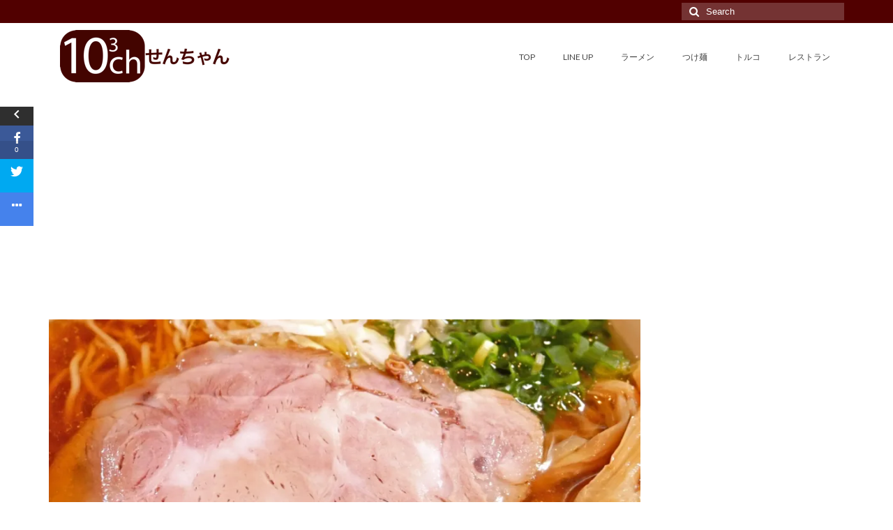

--- FILE ---
content_type: text/html; charset=UTF-8
request_url: https://y-senga.com/nanabe/
body_size: 33876
content:
<!DOCTYPE html>
<html class="no-js" lang="ja"
 xmlns:fb="http://ogp.me/ns/fb#"
	prefix="og: http://ogp.me/ns#"  prefix="og: http://ogp.me/ns#" itemscope="itemscope" itemtype="https://schema.org/WebPage">
<head>
  <meta charset="UTF-8">
  <meta name="viewport" content="width=device-width, initial-scale=1.0">
  <meta http-equiv="X-UA-Compatible" content="IE=edge">
  <title>麺屋 菜々兵衛 - 北海道・平和 - せんちゃん - 1000ch - | Senchan</title>
<meta name='robots' content='max-image-preview:large' />
	<style>img:is([sizes="auto" i], [sizes^="auto," i]) { contain-intrinsic-size: 3000px 1500px }</style>
	
<!-- All in One SEO Pack 2.12.1 by Michael Torbert of Semper Fi Web Design[-1,-1] -->
<meta name="description"  content="とても気さくで優しい表情が印象的な店主は和食店出身の方。「昔は濃厚系のラーメンを提供してたが、地元の人に何度も通ってもらえなかった」という事で、短期間（数ヶ月と仰っていた）で味を変更し現在のカタチになったとの事。メニューは塩、醤油、味噌に辛味噌、鶏白湯と名古屋コーチンで作られた塩・醤油のラーメンと豊富なラインナップ。" />

<meta name="keywords"  content="ビブグルマン,ミシュランガイド,名古屋コーチン,自家製麺,菜々兵衛,醤油" />

<link rel="canonical" href="https://y-senga.com/nanabe/" />
<meta property="og:title" content="麺屋 菜々兵衛 – 北海道・平和" />
<meta property="og:type" content="article" />
<meta property="og:url" content="https://y-senga.com/nanabe/" />
<meta property="og:image" content="https://i1.wp.com/y-senga.com/wp-content/uploads/2017/11/nanabe00.jpg?fit=1000%2C750&#038;ssl=1" />
<meta property="og:site_name" content="1000ch - Sen-chan" />
<meta property="fb:admins" content="100001440459122" />
<meta property="og:description" content="とても気さくで優しい表情が印象的な店主は和食店出身の方。「昔は濃厚系のラーメンを提供してたが、地元の人に何度も通ってもらえなかった」という事で、短期間（数ヶ月と仰っていた）で味を変更し現在のカタチになったとの事。メニューは塩、醤油、味噌に辛味噌、鶏白湯と名古屋コーチンで作られた塩・醤油のラーメンと豊富なラインナップ。" />
<meta property="article:published_time" content="2018-07-12T10:01:29Z" />
<meta property="article:modified_time" content="2018-07-07T16:38:46Z" />
<meta name="twitter:card" content="summary" />
<meta name="twitter:title" content="麺屋 菜々兵衛 – 北海道・平和" />
<meta name="twitter:description" content="とても気さくで優しい表情が印象的な店主は和食店出身の方。「昔は濃厚系のラーメンを提供してたが、地元の人に何度も通ってもらえなかった」という事で、短期間（数ヶ月と仰っていた）で味を変更し現在のカタチになったとの事。メニューは塩、醤油、味噌に辛味噌、鶏白湯と名古屋コーチンで作られた塩・醤油のラーメンと豊富なラインナップ。" />
<meta name="twitter:image" content="https://i1.wp.com/y-senga.com/wp-content/uploads/2017/11/nanabe00.jpg?fit=1000%2C750&#038;ssl=1" />
<meta itemprop="image" content="https://i1.wp.com/y-senga.com/wp-content/uploads/2017/11/nanabe00.jpg?fit=1000%2C750&#038;ssl=1" />
			<script type="text/javascript" >
				window.ga=window.ga||function(){(ga.q=ga.q||[]).push(arguments)};ga.l=+new Date;
				ga('create', 'UA-56797301-1', 'auto');
				// Plugins
				
				ga('send', 'pageview');
			</script>
			<script async src="https://www.google-analytics.com/analytics.js"></script>
			<!-- /all in one seo pack -->

<!-- This site is optimized with the Yoast SEO plugin v11.1 - https://yoast.com/wordpress/plugins/seo/ -->
<link rel="canonical" href="https://y-senga.com/nanabe/" />
<meta property="og:locale" content="ja_JP" />
<meta property="og:type" content="article" />
<meta property="og:title" content="麺屋 菜々兵衛 - 北海道・平和 - せんちゃん - 1000ch - | Senchan" />
<meta property="og:description" content="ミシュランガイド北海道2017のビブグルマンを獲得しているお店です。 JR札幌駅から千歳線で3駅の平和駅が最寄駅の『麺屋 菜々兵衛』さんに伺いました。 &nbsp; とても気さくで優しい表情が印象的な店主は和食店出身の方 &hellip; Continued" />
<meta property="og:url" content="https://y-senga.com/nanabe/" />
<meta property="og:site_name" content="せんちゃん - 1000ch - | Senchan" />
<meta property="article:author" content="https://www.facebook.com/ysenga" />
<meta property="article:tag" content="ビブグルマン" />
<meta property="article:tag" content="ミシュランガイド" />
<meta property="article:tag" content="名古屋コーチン" />
<meta property="article:tag" content="自家製麺" />
<meta property="article:tag" content="菜々兵衛" />
<meta property="article:tag" content="醤油" />
<meta property="article:section" content="Ramen" />
<meta property="article:published_time" content="2018-07-12T10:01:29+09:00" />
<meta property="article:modified_time" content="2018-07-07T16:38:46+09:00" />
<meta property="og:updated_time" content="2018-07-07T16:38:46+09:00" />
<meta property="og:image" content="https://i1.wp.com/y-senga.com/wp-content/uploads/2017/11/nanabe00.jpg?fit=1000%2C750&#038;ssl=1" />
<meta property="og:image:secure_url" content="https://i1.wp.com/y-senga.com/wp-content/uploads/2017/11/nanabe00.jpg?fit=1000%2C750&#038;ssl=1" />
<meta property="og:image:width" content="1000" />
<meta property="og:image:height" content="750" />
<meta name="twitter:card" content="summary_large_image" />
<meta name="twitter:description" content="ミシュランガイド北海道2017のビブグルマンを獲得しているお店です。 JR札幌駅から千歳線で3駅の平和駅が最寄駅の『麺屋 菜々兵衛』さんに伺いました。 &nbsp; とても気さくで優しい表情が印象的な店主は和食店出身の方 &hellip; Continued" />
<meta name="twitter:title" content="麺屋 菜々兵衛 - 北海道・平和 - せんちゃん - 1000ch - | Senchan" />
<meta name="twitter:site" content="@ramenlikers" />
<meta name="twitter:image" content="https://i1.wp.com/y-senga.com/wp-content/uploads/2017/11/nanabe00.jpg?fit=1000%2C750&#038;ssl=1" />
<meta name="twitter:creator" content="@ramenlikers" />
<script type='application/ld+json' class='yoast-schema-graph yoast-schema-graph--main'>{"@context":"https://schema.org","@graph":[{"@type":"Person","@id":"https://y-senga.com/#person","name":"\u5343\u8cc0\u7950\u8f14 / Yusuke Senga","image":{"@type":"ImageObject","@id":"https://y-senga.com/#personlogo","url":"https://y-senga.com/wp-content/uploads/2014/12/yusukesenga_8_5.png","caption":"\u5343\u8cc0\u7950\u8f14 / Yusuke Senga"},"sameAs":["https://www.facebook.com/ysenga","https://www.instagram.com/ramenlikers/","https://twitter.com/ramenlikers"]},{"@type":"WebSite","@id":"https://y-senga.com/#website","url":"https://y-senga.com/","name":"\u305b\u3093\u3061\u3083\u3093 - 1000ch - | Senchan","publisher":{"@id":"https://y-senga.com/#person"},"potentialAction":{"@type":"SearchAction","target":"https://y-senga.com/?s={search_term_string}","query-input":"required name=search_term_string"}},{"@type":"WebPage","@id":"https://y-senga.com/nanabe/#webpage","url":"https://y-senga.com/nanabe/","inLanguage":"ja","name":"\u9eba\u5c4b \u83dc\u3005\u5175\u885b - \u5317\u6d77\u9053\u30fb\u5e73\u548c - \u305b\u3093\u3061\u3083\u3093 - 1000ch - | Senchan","isPartOf":{"@id":"https://y-senga.com/#website"},"image":{"@type":"ImageObject","@id":"https://y-senga.com/nanabe/#primaryimage","url":"https://i1.wp.com/y-senga.com/wp-content/uploads/2017/11/nanabe00.jpg?fit=1000%2C750&ssl=1","width":1000,"height":750},"primaryImageOfPage":{"@id":"https://y-senga.com/nanabe/#primaryimage"},"datePublished":"2018-07-12T10:01:29+09:00","dateModified":"2018-07-07T16:38:46+09:00","breadcrumb":{"@id":"https://y-senga.com/nanabe/#breadcrumb"}},{"@type":"BreadcrumbList","@id":"https://y-senga.com/nanabe/#breadcrumb","itemListElement":[{"@type":"ListItem","position":1,"item":{"@type":"WebPage","@id":"https://y-senga.com/","url":"https://y-senga.com/","name":"\u30db\u30fc\u30e0"}},{"@type":"ListItem","position":2,"item":{"@type":"WebPage","@id":"https://y-senga.com/nanabe/","url":"https://y-senga.com/nanabe/","name":"\u9eba\u5c4b \u83dc\u3005\u5175\u885b &#8211; \u5317\u6d77\u9053\u30fb\u5e73\u548c"}}]},{"@type":"Article","@id":"https://y-senga.com/nanabe/#article","isPartOf":{"@id":"https://y-senga.com/nanabe/#webpage"},"author":{"@id":"https://y-senga.com/#person","name":"\u5343\u8cc0\u7950\u8f14 / Yusuke Senga"},"publisher":{"@id":"https://y-senga.com/#person"},"headline":"\u9eba\u5c4b \u83dc\u3005\u5175\u885b &#8211; \u5317\u6d77\u9053\u30fb\u5e73\u548c","datePublished":"2018-07-12T10:01:29+09:00","dateModified":"2018-07-07T16:38:46+09:00","commentCount":0,"mainEntityOfPage":"https://y-senga.com/nanabe/#webpage","image":{"@id":"https://y-senga.com/nanabe/#primaryimage"},"keywords":"\u30d3\u30d6\u30b0\u30eb\u30de\u30f3,\u30df\u30b7\u30e5\u30e9\u30f3\u30ac\u30a4\u30c9,\u540d\u53e4\u5c4b\u30b3\u30fc\u30c1\u30f3,\u81ea\u5bb6\u88fd\u9eba,\u83dc\u3005\u5175\u885b,\u91a4\u6cb9","articleSection":"Ramen,Topics,\u30bf\u30ec\uff1a\u91a4\u6cb9,\u51fa\u6c41\uff1a\u9b5a\u4ecb,\u51fa\u6c41\uff1a\u9d8f,\u5317\u6d77\u9053,\u672d\u5e4c\u5e02"}]}</script>
<!-- / Yoast SEO plugin. -->

<link rel="amphtml" href="https://y-senga.com/nanabe/amp/" /><meta name="generator" content="AMP for WP 0.9.97.50.1"/><link rel='dns-prefetch' href='//s0.wp.com' />
<link rel='dns-prefetch' href='//ws.sharethis.com' />
<link rel='dns-prefetch' href='//secure.gravatar.com' />
<link rel='dns-prefetch' href='//netdna.bootstrapcdn.com' />
<link rel='dns-prefetch' href='//fonts.googleapis.com' />
<link rel="alternate" type="application/rss+xml" title="せんちゃん - 1000ch - | Senchan &raquo; フィード" href="https://y-senga.com/feed/" />
<link rel="alternate" type="application/rss+xml" title="せんちゃん - 1000ch - | Senchan &raquo; コメントフィード" href="https://y-senga.com/comments/feed/" />
		<!-- This site uses the Google Analytics by MonsterInsights plugin v9.11.1 - Using Analytics tracking - https://www.monsterinsights.com/ -->
		<!-- Note: MonsterInsights is not currently configured on this site. The site owner needs to authenticate with Google Analytics in the MonsterInsights settings panel. -->
					<!-- No tracking code set -->
				<!-- / Google Analytics by MonsterInsights -->
		<script type="text/javascript">
/* <![CDATA[ */
window._wpemojiSettings = {"baseUrl":"https:\/\/s.w.org\/images\/core\/emoji\/15.0.3\/72x72\/","ext":".png","svgUrl":"https:\/\/s.w.org\/images\/core\/emoji\/15.0.3\/svg\/","svgExt":".svg","source":{"concatemoji":"https:\/\/y-senga.com\/wp-includes\/js\/wp-emoji-release.min.js?ver=6.7.4"}};
/*! This file is auto-generated */
!function(i,n){var o,s,e;function c(e){try{var t={supportTests:e,timestamp:(new Date).valueOf()};sessionStorage.setItem(o,JSON.stringify(t))}catch(e){}}function p(e,t,n){e.clearRect(0,0,e.canvas.width,e.canvas.height),e.fillText(t,0,0);var t=new Uint32Array(e.getImageData(0,0,e.canvas.width,e.canvas.height).data),r=(e.clearRect(0,0,e.canvas.width,e.canvas.height),e.fillText(n,0,0),new Uint32Array(e.getImageData(0,0,e.canvas.width,e.canvas.height).data));return t.every(function(e,t){return e===r[t]})}function u(e,t,n){switch(t){case"flag":return n(e,"\ud83c\udff3\ufe0f\u200d\u26a7\ufe0f","\ud83c\udff3\ufe0f\u200b\u26a7\ufe0f")?!1:!n(e,"\ud83c\uddfa\ud83c\uddf3","\ud83c\uddfa\u200b\ud83c\uddf3")&&!n(e,"\ud83c\udff4\udb40\udc67\udb40\udc62\udb40\udc65\udb40\udc6e\udb40\udc67\udb40\udc7f","\ud83c\udff4\u200b\udb40\udc67\u200b\udb40\udc62\u200b\udb40\udc65\u200b\udb40\udc6e\u200b\udb40\udc67\u200b\udb40\udc7f");case"emoji":return!n(e,"\ud83d\udc26\u200d\u2b1b","\ud83d\udc26\u200b\u2b1b")}return!1}function f(e,t,n){var r="undefined"!=typeof WorkerGlobalScope&&self instanceof WorkerGlobalScope?new OffscreenCanvas(300,150):i.createElement("canvas"),a=r.getContext("2d",{willReadFrequently:!0}),o=(a.textBaseline="top",a.font="600 32px Arial",{});return e.forEach(function(e){o[e]=t(a,e,n)}),o}function t(e){var t=i.createElement("script");t.src=e,t.defer=!0,i.head.appendChild(t)}"undefined"!=typeof Promise&&(o="wpEmojiSettingsSupports",s=["flag","emoji"],n.supports={everything:!0,everythingExceptFlag:!0},e=new Promise(function(e){i.addEventListener("DOMContentLoaded",e,{once:!0})}),new Promise(function(t){var n=function(){try{var e=JSON.parse(sessionStorage.getItem(o));if("object"==typeof e&&"number"==typeof e.timestamp&&(new Date).valueOf()<e.timestamp+604800&&"object"==typeof e.supportTests)return e.supportTests}catch(e){}return null}();if(!n){if("undefined"!=typeof Worker&&"undefined"!=typeof OffscreenCanvas&&"undefined"!=typeof URL&&URL.createObjectURL&&"undefined"!=typeof Blob)try{var e="postMessage("+f.toString()+"("+[JSON.stringify(s),u.toString(),p.toString()].join(",")+"));",r=new Blob([e],{type:"text/javascript"}),a=new Worker(URL.createObjectURL(r),{name:"wpTestEmojiSupports"});return void(a.onmessage=function(e){c(n=e.data),a.terminate(),t(n)})}catch(e){}c(n=f(s,u,p))}t(n)}).then(function(e){for(var t in e)n.supports[t]=e[t],n.supports.everything=n.supports.everything&&n.supports[t],"flag"!==t&&(n.supports.everythingExceptFlag=n.supports.everythingExceptFlag&&n.supports[t]);n.supports.everythingExceptFlag=n.supports.everythingExceptFlag&&!n.supports.flag,n.DOMReady=!1,n.readyCallback=function(){n.DOMReady=!0}}).then(function(){return e}).then(function(){var e;n.supports.everything||(n.readyCallback(),(e=n.source||{}).concatemoji?t(e.concatemoji):e.wpemoji&&e.twemoji&&(t(e.twemoji),t(e.wpemoji)))}))}((window,document),window._wpemojiSettings);
/* ]]> */
</script>
<style id='wp-emoji-styles-inline-css' type='text/css'>

	img.wp-smiley, img.emoji {
		display: inline !important;
		border: none !important;
		box-shadow: none !important;
		height: 1em !important;
		width: 1em !important;
		margin: 0 0.07em !important;
		vertical-align: -0.1em !important;
		background: none !important;
		padding: 0 !important;
	}
</style>
<link rel='stylesheet' id='wp-block-library-css' href='https://y-senga.com/wp-includes/css/dist/block-library/style.min.css?ver=6.7.4' type='text/css' media='all' />
<style id='classic-theme-styles-inline-css' type='text/css'>
/*! This file is auto-generated */
.wp-block-button__link{color:#fff;background-color:#32373c;border-radius:9999px;box-shadow:none;text-decoration:none;padding:calc(.667em + 2px) calc(1.333em + 2px);font-size:1.125em}.wp-block-file__button{background:#32373c;color:#fff;text-decoration:none}
</style>
<style id='global-styles-inline-css' type='text/css'>
:root{--wp--preset--aspect-ratio--square: 1;--wp--preset--aspect-ratio--4-3: 4/3;--wp--preset--aspect-ratio--3-4: 3/4;--wp--preset--aspect-ratio--3-2: 3/2;--wp--preset--aspect-ratio--2-3: 2/3;--wp--preset--aspect-ratio--16-9: 16/9;--wp--preset--aspect-ratio--9-16: 9/16;--wp--preset--color--black: #000;--wp--preset--color--cyan-bluish-gray: #abb8c3;--wp--preset--color--white: #fff;--wp--preset--color--pale-pink: #f78da7;--wp--preset--color--vivid-red: #cf2e2e;--wp--preset--color--luminous-vivid-orange: #ff6900;--wp--preset--color--luminous-vivid-amber: #fcb900;--wp--preset--color--light-green-cyan: #7bdcb5;--wp--preset--color--vivid-green-cyan: #00d084;--wp--preset--color--pale-cyan-blue: #8ed1fc;--wp--preset--color--vivid-cyan-blue: #0693e3;--wp--preset--color--vivid-purple: #9b51e0;--wp--preset--color--virtue-primary: #510000;--wp--preset--color--virtue-primary-light: #6c8dab;--wp--preset--color--very-light-gray: #eee;--wp--preset--color--very-dark-gray: #444;--wp--preset--gradient--vivid-cyan-blue-to-vivid-purple: linear-gradient(135deg,rgba(6,147,227,1) 0%,rgb(155,81,224) 100%);--wp--preset--gradient--light-green-cyan-to-vivid-green-cyan: linear-gradient(135deg,rgb(122,220,180) 0%,rgb(0,208,130) 100%);--wp--preset--gradient--luminous-vivid-amber-to-luminous-vivid-orange: linear-gradient(135deg,rgba(252,185,0,1) 0%,rgba(255,105,0,1) 100%);--wp--preset--gradient--luminous-vivid-orange-to-vivid-red: linear-gradient(135deg,rgba(255,105,0,1) 0%,rgb(207,46,46) 100%);--wp--preset--gradient--very-light-gray-to-cyan-bluish-gray: linear-gradient(135deg,rgb(238,238,238) 0%,rgb(169,184,195) 100%);--wp--preset--gradient--cool-to-warm-spectrum: linear-gradient(135deg,rgb(74,234,220) 0%,rgb(151,120,209) 20%,rgb(207,42,186) 40%,rgb(238,44,130) 60%,rgb(251,105,98) 80%,rgb(254,248,76) 100%);--wp--preset--gradient--blush-light-purple: linear-gradient(135deg,rgb(255,206,236) 0%,rgb(152,150,240) 100%);--wp--preset--gradient--blush-bordeaux: linear-gradient(135deg,rgb(254,205,165) 0%,rgb(254,45,45) 50%,rgb(107,0,62) 100%);--wp--preset--gradient--luminous-dusk: linear-gradient(135deg,rgb(255,203,112) 0%,rgb(199,81,192) 50%,rgb(65,88,208) 100%);--wp--preset--gradient--pale-ocean: linear-gradient(135deg,rgb(255,245,203) 0%,rgb(182,227,212) 50%,rgb(51,167,181) 100%);--wp--preset--gradient--electric-grass: linear-gradient(135deg,rgb(202,248,128) 0%,rgb(113,206,126) 100%);--wp--preset--gradient--midnight: linear-gradient(135deg,rgb(2,3,129) 0%,rgb(40,116,252) 100%);--wp--preset--font-size--small: 13px;--wp--preset--font-size--medium: 20px;--wp--preset--font-size--large: 36px;--wp--preset--font-size--x-large: 42px;--wp--preset--spacing--20: 0.44rem;--wp--preset--spacing--30: 0.67rem;--wp--preset--spacing--40: 1rem;--wp--preset--spacing--50: 1.5rem;--wp--preset--spacing--60: 2.25rem;--wp--preset--spacing--70: 3.38rem;--wp--preset--spacing--80: 5.06rem;--wp--preset--shadow--natural: 6px 6px 9px rgba(0, 0, 0, 0.2);--wp--preset--shadow--deep: 12px 12px 50px rgba(0, 0, 0, 0.4);--wp--preset--shadow--sharp: 6px 6px 0px rgba(0, 0, 0, 0.2);--wp--preset--shadow--outlined: 6px 6px 0px -3px rgba(255, 255, 255, 1), 6px 6px rgba(0, 0, 0, 1);--wp--preset--shadow--crisp: 6px 6px 0px rgba(0, 0, 0, 1);}:where(.is-layout-flex){gap: 0.5em;}:where(.is-layout-grid){gap: 0.5em;}body .is-layout-flex{display: flex;}.is-layout-flex{flex-wrap: wrap;align-items: center;}.is-layout-flex > :is(*, div){margin: 0;}body .is-layout-grid{display: grid;}.is-layout-grid > :is(*, div){margin: 0;}:where(.wp-block-columns.is-layout-flex){gap: 2em;}:where(.wp-block-columns.is-layout-grid){gap: 2em;}:where(.wp-block-post-template.is-layout-flex){gap: 1.25em;}:where(.wp-block-post-template.is-layout-grid){gap: 1.25em;}.has-black-color{color: var(--wp--preset--color--black) !important;}.has-cyan-bluish-gray-color{color: var(--wp--preset--color--cyan-bluish-gray) !important;}.has-white-color{color: var(--wp--preset--color--white) !important;}.has-pale-pink-color{color: var(--wp--preset--color--pale-pink) !important;}.has-vivid-red-color{color: var(--wp--preset--color--vivid-red) !important;}.has-luminous-vivid-orange-color{color: var(--wp--preset--color--luminous-vivid-orange) !important;}.has-luminous-vivid-amber-color{color: var(--wp--preset--color--luminous-vivid-amber) !important;}.has-light-green-cyan-color{color: var(--wp--preset--color--light-green-cyan) !important;}.has-vivid-green-cyan-color{color: var(--wp--preset--color--vivid-green-cyan) !important;}.has-pale-cyan-blue-color{color: var(--wp--preset--color--pale-cyan-blue) !important;}.has-vivid-cyan-blue-color{color: var(--wp--preset--color--vivid-cyan-blue) !important;}.has-vivid-purple-color{color: var(--wp--preset--color--vivid-purple) !important;}.has-black-background-color{background-color: var(--wp--preset--color--black) !important;}.has-cyan-bluish-gray-background-color{background-color: var(--wp--preset--color--cyan-bluish-gray) !important;}.has-white-background-color{background-color: var(--wp--preset--color--white) !important;}.has-pale-pink-background-color{background-color: var(--wp--preset--color--pale-pink) !important;}.has-vivid-red-background-color{background-color: var(--wp--preset--color--vivid-red) !important;}.has-luminous-vivid-orange-background-color{background-color: var(--wp--preset--color--luminous-vivid-orange) !important;}.has-luminous-vivid-amber-background-color{background-color: var(--wp--preset--color--luminous-vivid-amber) !important;}.has-light-green-cyan-background-color{background-color: var(--wp--preset--color--light-green-cyan) !important;}.has-vivid-green-cyan-background-color{background-color: var(--wp--preset--color--vivid-green-cyan) !important;}.has-pale-cyan-blue-background-color{background-color: var(--wp--preset--color--pale-cyan-blue) !important;}.has-vivid-cyan-blue-background-color{background-color: var(--wp--preset--color--vivid-cyan-blue) !important;}.has-vivid-purple-background-color{background-color: var(--wp--preset--color--vivid-purple) !important;}.has-black-border-color{border-color: var(--wp--preset--color--black) !important;}.has-cyan-bluish-gray-border-color{border-color: var(--wp--preset--color--cyan-bluish-gray) !important;}.has-white-border-color{border-color: var(--wp--preset--color--white) !important;}.has-pale-pink-border-color{border-color: var(--wp--preset--color--pale-pink) !important;}.has-vivid-red-border-color{border-color: var(--wp--preset--color--vivid-red) !important;}.has-luminous-vivid-orange-border-color{border-color: var(--wp--preset--color--luminous-vivid-orange) !important;}.has-luminous-vivid-amber-border-color{border-color: var(--wp--preset--color--luminous-vivid-amber) !important;}.has-light-green-cyan-border-color{border-color: var(--wp--preset--color--light-green-cyan) !important;}.has-vivid-green-cyan-border-color{border-color: var(--wp--preset--color--vivid-green-cyan) !important;}.has-pale-cyan-blue-border-color{border-color: var(--wp--preset--color--pale-cyan-blue) !important;}.has-vivid-cyan-blue-border-color{border-color: var(--wp--preset--color--vivid-cyan-blue) !important;}.has-vivid-purple-border-color{border-color: var(--wp--preset--color--vivid-purple) !important;}.has-vivid-cyan-blue-to-vivid-purple-gradient-background{background: var(--wp--preset--gradient--vivid-cyan-blue-to-vivid-purple) !important;}.has-light-green-cyan-to-vivid-green-cyan-gradient-background{background: var(--wp--preset--gradient--light-green-cyan-to-vivid-green-cyan) !important;}.has-luminous-vivid-amber-to-luminous-vivid-orange-gradient-background{background: var(--wp--preset--gradient--luminous-vivid-amber-to-luminous-vivid-orange) !important;}.has-luminous-vivid-orange-to-vivid-red-gradient-background{background: var(--wp--preset--gradient--luminous-vivid-orange-to-vivid-red) !important;}.has-very-light-gray-to-cyan-bluish-gray-gradient-background{background: var(--wp--preset--gradient--very-light-gray-to-cyan-bluish-gray) !important;}.has-cool-to-warm-spectrum-gradient-background{background: var(--wp--preset--gradient--cool-to-warm-spectrum) !important;}.has-blush-light-purple-gradient-background{background: var(--wp--preset--gradient--blush-light-purple) !important;}.has-blush-bordeaux-gradient-background{background: var(--wp--preset--gradient--blush-bordeaux) !important;}.has-luminous-dusk-gradient-background{background: var(--wp--preset--gradient--luminous-dusk) !important;}.has-pale-ocean-gradient-background{background: var(--wp--preset--gradient--pale-ocean) !important;}.has-electric-grass-gradient-background{background: var(--wp--preset--gradient--electric-grass) !important;}.has-midnight-gradient-background{background: var(--wp--preset--gradient--midnight) !important;}.has-small-font-size{font-size: var(--wp--preset--font-size--small) !important;}.has-medium-font-size{font-size: var(--wp--preset--font-size--medium) !important;}.has-large-font-size{font-size: var(--wp--preset--font-size--large) !important;}.has-x-large-font-size{font-size: var(--wp--preset--font-size--x-large) !important;}
:where(.wp-block-post-template.is-layout-flex){gap: 1.25em;}:where(.wp-block-post-template.is-layout-grid){gap: 1.25em;}
:where(.wp-block-columns.is-layout-flex){gap: 2em;}:where(.wp-block-columns.is-layout-grid){gap: 2em;}
:root :where(.wp-block-pullquote){font-size: 1.5em;line-height: 1.6;}
</style>
<link rel='stylesheet' id='contact-form-7-css' href='https://y-senga.com/wp-content/plugins/contact-form-7/includes/css/styles.css?ver=5.1.1' type='text/css' media='all' />
<link rel='stylesheet' id='font-awesome-css' href='//netdna.bootstrapcdn.com/font-awesome/4.1.0/css/font-awesome.css' type='text/css' media='screen' />
<link rel='stylesheet' id='ssbp_styles-css' href='https://y-senga.com/wp-content/plugins/simple-share-buttons-plus/ssbp.min.css?ver=6.7.4' type='text/css' media='all' />
<link rel='stylesheet' id='wordpress-popular-posts-css-css' href='https://y-senga.com/wp-content/plugins/wordpress-popular-posts/public/css/wpp.css?ver=4.2.2' type='text/css' media='all' />
<link rel='stylesheet' id='wp-pagenavi-css' href='https://y-senga.com/wp-content/plugins/wp-pagenavi/pagenavi-css.css?ver=2.70' type='text/css' media='all' />
<link rel='stylesheet' id='virtue_theme-css' href='https://y-senga.com/wp-content/themes/virtue/assets/css/virtue.css?ver=3.3.2' type='text/css' media='all' />
<link rel='stylesheet' id='virtue_skin-css' href='https://y-senga.com/wp-content/themes/virtue/assets/css/skins/redhot.css?ver=3.3.2' type='text/css' media='all' />
<link rel='stylesheet' id='redux-google-fonts-virtue-css' href='https://fonts.googleapis.com/css?family=Lato%3A400%2C700&#038;ver=1546134311' type='text/css' media='all' />
<link rel='stylesheet' id='jetpack_css-css' href='https://y-senga.com/wp-content/plugins/jetpack/css/jetpack.css?ver=7.2.5' type='text/css' media='all' />
<script type="text/javascript" src="https://y-senga.com/wp-includes/js/jquery/jquery.min.js?ver=3.7.1" id="jquery-core-js"></script>
<script type="text/javascript" src="https://y-senga.com/wp-includes/js/jquery/jquery-migrate.min.js?ver=3.4.1" id="jquery-migrate-js"></script>
<script type="text/javascript" id="jetpack_related-posts-js-extra">
/* <![CDATA[ */
var related_posts_js_options = {"post_heading":"h4"};
/* ]]> */
</script>
<script type="text/javascript" src="https://y-senga.com/wp-content/plugins/jetpack/_inc/build/related-posts/related-posts.min.js?ver=20190204" id="jetpack_related-posts-js"></script>
<script id='st_insights_js'type="text/javascript" src="https://ws.sharethis.com/button/st_insights.js?publisher=4d48b7c5-0ae3-43d4-bfbe-3ff8c17a8ae6&amp;product=simple-share-pro" id="ssbp-sharethis-js"></script>
<script type="text/javascript" id="wpp-js-js-extra">
/* <![CDATA[ */
var wpp_params = {"sampling_active":"0","sampling_rate":"100","ajax_url":"https:\/\/y-senga.com\/wp-json\/wordpress-popular-posts\/v1\/popular-posts\/","ID":"8901","token":"c5472dde41","debug":""};
/* ]]> */
</script>
<script type="text/javascript" src="https://y-senga.com/wp-content/plugins/wordpress-popular-posts/public/js/wpp-4.2.0.min.js?ver=4.2.2" id="wpp-js-js"></script>
<!--[if lt IE 9]>
<script type="text/javascript" src="https://y-senga.com/wp-content/themes/virtue/assets/js/vendor/respond.min.js?ver=6.7.4" id="virtue-respond-js"></script>
<![endif]-->
<script type="text/javascript" src="https://y-senga.com/wp-content/plugins/jetpack/_inc/build/spin.min.js?ver=1.3" id="spin-js"></script>
<script type="text/javascript" src="https://y-senga.com/wp-content/plugins/jetpack/_inc/build/jquery.spin.min.js?ver=1.3" id="jquery.spin-js"></script>
<link rel="https://api.w.org/" href="https://y-senga.com/wp-json/" /><link rel="alternate" title="JSON" type="application/json" href="https://y-senga.com/wp-json/wp/v2/posts/8901" /><link rel="EditURI" type="application/rsd+xml" title="RSD" href="https://y-senga.com/xmlrpc.php?rsd" />
<meta name="generator" content="WordPress 6.7.4" />
<link rel='shortlink' href='https://y-senga.com/?p=8901' />
<link rel="alternate" title="oEmbed (JSON)" type="application/json+oembed" href="https://y-senga.com/wp-json/oembed/1.0/embed?url=https%3A%2F%2Fy-senga.com%2Fnanabe%2F" />
<link rel="alternate" title="oEmbed (XML)" type="text/xml+oembed" href="https://y-senga.com/wp-json/oembed/1.0/embed?url=https%3A%2F%2Fy-senga.com%2Fnanabe%2F&#038;format=xml" />
<meta property="fb:app_id" content="395417287277333"/>
<style>
.scroll-back-to-top-wrapper {
    position: fixed;
	opacity: 0;
	visibility: hidden;
	overflow: hidden;
	text-align: center;
	z-index: 99999999;
    background-color: #520500;
	color: #eeeeee;
	width: 50px;
	height: 48px;
	line-height: 48px;
	right: 30px;
	bottom: 30px;
	padding-top: 2px;
	border-top-left-radius: 10px;
	border-top-right-radius: 10px;
	border-bottom-right-radius: 10px;
	border-bottom-left-radius: 10px;
	-webkit-transition: all 0.5s ease-in-out;
	-moz-transition: all 0.5s ease-in-out;
	-ms-transition: all 0.5s ease-in-out;
	-o-transition: all 0.5s ease-in-out;
	transition: all 0.5s ease-in-out;
}
.scroll-back-to-top-wrapper:hover {
	background-color: #cccccc;
  color: #eeeeee;
}
.scroll-back-to-top-wrapper.show {
    visibility:visible;
    cursor:pointer;
	opacity: 1.0;
}
.scroll-back-to-top-wrapper i.fa {
	line-height: inherit;
}
.scroll-back-to-top-wrapper .fa-lg {
	vertical-align: 0;
}
</style>
<link rel='dns-prefetch' href='//i0.wp.com'/>
<link rel='dns-prefetch' href='//i1.wp.com'/>
<link rel='dns-prefetch' href='//i2.wp.com'/>
<style type='text/css'>img#wpstats{display:none}</style><style type="text/css">#logo {padding-top:10px;}#logo {padding-bottom:0px;}#logo {margin-left:16px;}#logo {margin-right:0px;}#nav-main {margin-top:30px;}#nav-main {margin-bottom:10px;}.headerfont, .tp-caption {font-family:Lato;} .topbarmenu ul li {font-family:Lato;}.home-message:hover {background-color:#510000; background-color: rgba(81, 0, 0, 0.6);}
  nav.woocommerce-pagination ul li a:hover, .wp-pagenavi a:hover, .panel-heading .accordion-toggle, .variations .kad_radio_variations label:hover, .variations .kad_radio_variations label.selectedValue {border-color: #510000;}
  a, #nav-main ul.sf-menu ul li a:hover, .product_price ins .amount, .price ins .amount, .color_primary, .primary-color, #logo a.brand, #nav-main ul.sf-menu a:hover,
  .woocommerce-message:before, .woocommerce-info:before, #nav-second ul.sf-menu a:hover, .footerclass a:hover, .posttags a:hover, .subhead a:hover, .nav-trigger-case:hover .kad-menu-name, 
  .nav-trigger-case:hover .kad-navbtn, #kadbreadcrumbs a:hover, #wp-calendar a, .star-rating, .has-virtue-primary-color {color: #510000;}
.widget_price_filter .ui-slider .ui-slider-handle, .product_item .kad_add_to_cart:hover, .product_item:hover a.button:hover, .product_item:hover .kad_add_to_cart:hover, .kad-btn-primary, html .woocommerce-page .widget_layered_nav ul.yith-wcan-label li a:hover, html .woocommerce-page .widget_layered_nav ul.yith-wcan-label li.chosen a,
.product-category.grid_item a:hover h5, .woocommerce-message .button, .widget_layered_nav_filters ul li a, .widget_layered_nav ul li.chosen a, .wpcf7 input.wpcf7-submit, .yith-wcan .yith-wcan-reset-navigation,
#containerfooter .menu li a:hover, .bg_primary, .portfolionav a:hover, .home-iconmenu a:hover, p.demo_store, .topclass, #commentform .form-submit #submit, .kad-hover-bg-primary:hover, .widget_shopping_cart_content .checkout,
.login .form-row .button, .variations .kad_radio_variations label.selectedValue, #payment #place_order, .wpcf7 input.wpcf7-back, .shop_table .actions input[type=submit].checkout-button, .cart_totals .checkout-button, input[type="submit"].button, .order-actions .button, .has-virtue-primary-background-color {background: #510000;}input[type=number]::-webkit-inner-spin-button, input[type=number]::-webkit-outer-spin-button { -webkit-appearance: none; margin: 0; } input[type=number] {-moz-appearance: textfield;}.quantity input::-webkit-outer-spin-button,.quantity input::-webkit-inner-spin-button {display: none;}.kad-hidepostauthortop, .postauthortop {display:none;}.product_item .product_details h5 {text-transform: none;} @media (-webkit-min-device-pixel-ratio: 2), (min-resolution: 192dpi) {#logo .kad-standard-logo {display: none;} #logo .kad-retina-logo {display: block;}}.product_item .product_details h5 {min-height:40px;}[class*="wp-image"] {-webkit-box-shadow: none;-moz-box-shadow: none;box-shadow: none;border:none;}[class*="wp-image"]:hover {-webkit-box-shadow: none;-moz-box-shadow: none;box-shadow: none;border:none;}.light-dropshaddow {-webkit-box-shadow: none;-moz-box-shadow: none;box-shadow: none;}@media (max-width: 767px) {.kad-desktop-slider {display:none;}}.entry-content p { margin-bottom:16px;}</style><link rel="icon" href="https://i1.wp.com/y-senga.com/wp-content/uploads/2014/12/logo_senchan_w-54a1d72fv1_site_icon.png?fit=32%2C32&#038;ssl=1" sizes="32x32" />
<link rel="icon" href="https://i1.wp.com/y-senga.com/wp-content/uploads/2014/12/logo_senchan_w-54a1d72fv1_site_icon.png?fit=192%2C192&#038;ssl=1" sizes="192x192" />
<link rel="apple-touch-icon" href="https://i1.wp.com/y-senga.com/wp-content/uploads/2014/12/logo_senchan_w-54a1d72fv1_site_icon.png?fit=180%2C180&#038;ssl=1" />
<meta name="msapplication-TileImage" content="https://i1.wp.com/y-senga.com/wp-content/uploads/2014/12/logo_senchan_w-54a1d72fv1_site_icon.png?fit=270%2C270&#038;ssl=1" />
<style type="text/css" class="options-output">header #logo a.brand,.logofont{font-family:Lato;line-height:20px;font-weight:400;font-style:normal;font-size:0px;}.kad_tagline{font-family:Lato;line-height:20px;font-weight:400;font-style:normal;color:#444444;font-size:30px;}.product_item .product_details h5{font-family:Lato;line-height:20px;font-weight:700;font-style:normal;font-size:16px;}h1{font-family:Lato;line-height:30px;font-weight:400;font-style:normal;font-size:23px;}h2{font-family:Lato;line-height:28px;font-weight:400;font-style:normal;font-size:21px;}h3{font-family:Lato;line-height:26px;font-weight:400;font-style:normal;font-size:19px;}h4{font-family:Lato;line-height:22px;font-weight:700;font-style:normal;font-size:15px;}h5{font-family:Lato;line-height:20px;font-weight:700;font-style:normal;font-size:13px;}body{font-family:Verdana, Geneva, sans-serif;line-height:22px;font-weight:400;font-style:normal;font-size:15px;}#nav-main ul.sf-menu a{font-family:Lato;line-height:18px;font-weight:400;font-style:normal;font-size:12px;}#nav-second ul.sf-menu a{font-family:Lato;line-height:22px;font-weight:400;font-style:normal;font-size:18px;}.kad-nav-inner .kad-mnav, .kad-mobile-nav .kad-nav-inner li a,.nav-trigger-case{font-family:Lato;line-height:20px;font-weight:400;font-style:normal;font-size:16px;}</style><meta data-pso-pv="1.2.1" data-pso-pt="singlePost" data-pso-th="004b6ba8c8dc572a67dbab6a06a164ae"><script async src="//pagead2.googlesyndication.com/pagead/js/adsbygoogle.js"></script><script pagespeed_no_defer="" data-pso-version="20170403_083938">window.dynamicgoogletags={config:[]};dynamicgoogletags.config=["ca-pub-7755644187120910",[[[["ARTICLE",0,null,[],0],["10px","10px",0],0,[0],"4750920781",0],[["HEADER",0,null,[]],["10px","10px",1],3,[1],"6227653982",0]]],[[[[null,[[0,19]],null,16,1,1],[null,[[180,199]],null,17,1,1]],[[["BODY",0,null,[]],["10px","10px",1],1,[4],null,0,null,null,2],[["DIV",null,"topbar-search",[]],["10px","10px",1],0,[4],null,0,null,null,9],[["NAV",0,null,[]],["10px","10px",1],0,[2],null,0,null,null,8],[["DIV",null,"mobile-nav-trigger",[]],["10px","10px",1],3,[2],null,0,null,null,6],[["DIV",null,null,["kad-nav-collapse"]],["10px","10px",1],0,[2],null,0,null,null,8],[["HEADER",0,null,[]],["10px","10px",1],3,[2],null,0,null,null,4],[["SECTION",null,"wpp-2",[]],["30px","10px",1],3,[1],null,0,null,null,9],[["DIV",null,"content",[]],["10px","10px",1],3,[1],null,0,null,null,5],[["ASIDE",null,"nav_menu-2",[]],["30px","10px",1],0,[1],null,0,null,null,9],[["ASIDE",null,"nav_menu-2",[]],["10px","10px",1],3,[3],null,0,null,null,9],[["ASIDE",null,"text-2",[]],["10px","10px",1],3,[3],null,0,null,null,9],[["BODY",0,null,[]],["10px","10px",1],2,[5],null,0,null,null,2],[["ARTICLE",0,null,[],1],["10px","10px",0],0,[0],null,0,null,null,10],[["ARTICLE",0,null,[],2],["10px","10px",0],0,[0],null,0],[["ARTICLE",0,null,[],-1],["10px","10px",0],3,[0],null,0,null,null,10],[["DIV",null,"topbar-search",[]],["10px","10px",1],3,[4],null,0,null,null,9],[["ASIDE",null,"search-2",[]],["10px","10px",1],3,[3],null,0,null,null,9],[["ARTICLE",0,null,[],3],["10px","10px",0],0,[0],null,0],[["DIV",null,"topbar",[]],["10px","10px",1],3,[4],null,0,null,null,5],[["DIV",null,null,["author-box"]],["20px","10px",1],0,[1],null,0,null,null,8],[["DIV",null,"about",[]],["10px","10px",1],0,[1],null,0,null,null,10],[["DIV",null,"about",[]],["10px","10px",1],3,[1],null,0,null,null,10]],["1921878784","3398611987","4875345185","6352078381","7828811581"],["ARTICLE",null,null,[]],"20170214_040801",1]],"WordPressSinglePost","7843987985",null,0.01,null,[null,1494911240163],0.01,0,null,null,"http://y-senga.com"];(function(){var h=this,aa=function(a){var b=typeof a;if("object"==b)if(a){if(a instanceof Array)return"array";if(a instanceof Object)return b;var c=Object.prototype.toString.call(a);if("[object Window]"==c)return"object";if("[object Array]"==c||"number"==typeof a.length&&"undefined"!=typeof a.splice&&"undefined"!=typeof a.propertyIsEnumerable&&!a.propertyIsEnumerable("splice"))return"array";if("[object Function]"==c||"undefined"!=typeof a.call&&"undefined"!=typeof a.propertyIsEnumerable&&!a.propertyIsEnumerable("call"))return"function"}else return"null";
else if("function"==b&&"undefined"==typeof a.call)return"object";return b},p=function(a){return"number"==typeof a},ba=function(a,b){var c=Array.prototype.slice.call(arguments,1);return function(){var b=c.slice();b.push.apply(b,arguments);return a.apply(this,b)}},r=function(a,b){function c(){}c.prototype=b.prototype;a.Ra=b.prototype;a.prototype=new c;a.prototype.constructor=a;a.Ta=function(a,c,f){for(var d=Array(arguments.length-2),e=2;e<arguments.length;e++)d[e-2]=arguments[e];return b.prototype[c].apply(a,
d)}};var ca=String.prototype.trim?function(a){return a.trim()}:function(a){return a.replace(/^[\s\xa0]+|[\s\xa0]+$/g,"")},da=function(a,b){return a<b?-1:a>b?1:0},ea=function(a){return String(a).replace(/\-([a-z])/g,function(a,c){return c.toUpperCase()})};var fa=Array.prototype.forEach?function(a,b,c){Array.prototype.forEach.call(a,b,c)}:function(a,b,c){for(var d=a.length,e="string"==typeof a?a.split(""):a,f=0;f<d;f++)f in e&&b.call(c,e[f],f,a)};var ga=function(a){ga[" "](a);return a};ga[" "]=function(){};var ia=function(a,b){var c=ha;Object.prototype.hasOwnProperty.call(c,a)||(c[a]=b(a))};var t;a:{var ja=h.navigator;if(ja){var ka=ja.userAgent;if(ka){t=ka;break a}}t=""}var v=function(a){return-1!=t.indexOf(a)};var la=v("Opera"),w=v("Trident")||v("MSIE"),ma=v("Edge"),na=v("Gecko")&&!(-1!=t.toLowerCase().indexOf("webkit")&&!v("Edge"))&&!(v("Trident")||v("MSIE"))&&!v("Edge"),oa=-1!=t.toLowerCase().indexOf("webkit")&&!v("Edge"),pa=function(){var a=h.document;return a?a.documentMode:void 0},qa;
a:{var ra="",sa=function(){var a=t;if(na)return/rv\:([^\);]+)(\)|;)/.exec(a);if(ma)return/Edge\/([\d\.]+)/.exec(a);if(w)return/\b(?:MSIE|rv)[: ]([^\);]+)(\)|;)/.exec(a);if(oa)return/WebKit\/(\S+)/.exec(a);if(la)return/(?:Version)[ \/]?(\S+)/.exec(a)}();sa&&(ra=sa?sa[1]:"");if(w){var ta=pa();if(null!=ta&&ta>parseFloat(ra)){qa=String(ta);break a}}qa=ra}
var ua=qa,ha={},va=function(a){ia(a,function(){for(var b=0,c=ca(String(ua)).split("."),d=ca(String(a)).split("."),e=Math.max(c.length,d.length),f=0;0==b&&f<e;f++){var g=c[f]||"",k=d[f]||"";do{g=/(\d*)(\D*)(.*)/.exec(g)||["","","",""];k=/(\d*)(\D*)(.*)/.exec(k)||["","","",""];if(0==g[0].length&&0==k[0].length)break;b=da(0==g[1].length?0:parseInt(g[1],10),0==k[1].length?0:parseInt(k[1],10))||da(0==g[2].length,0==k[2].length)||da(g[2],k[2]);g=g[3];k=k[3]}while(0==b)}return 0<=b})},wa;var xa=h.document;
wa=xa&&w?pa()||("CSS1Compat"==xa.compatMode?parseInt(ua,10):5):void 0;var x=function(){},ya="function"==typeof Uint8Array,z=function(a,b,c){a.a=null;b||(b=[]);a.Va=void 0;a.M=-1;a.l=b;a:{if(a.l.length){b=a.l.length-1;var d=a.l[b];if(d&&"object"==typeof d&&"array"!=aa(d)&&!(ya&&d instanceof Uint8Array)){a.R=b-a.M;a.G=d;break a}}a.R=Number.MAX_VALUE}a.Ua={};if(c)for(b=0;b<c.length;b++)d=c[b],d<a.R?(d+=a.M,a.l[d]=a.l[d]||y):a.G[d]=a.G[d]||y},y=[],A=function(a,b){if(b<a.R){b+=a.M;var c=a.l[b];return c===y?a.l[b]=[]:c}c=a.G[b];return c===y?a.G[b]=[]:c},Aa=function(a){a=
A(za,a);return null==a?a:+a},B=function(a,b,c){b<a.R?a.l[b+a.M]=c:a.G[b]=c},C=function(a,b,c){a.a||(a.a={});if(!a.a[c]){var d=A(a,c);d&&(a.a[c]=new b(d))}return a.a[c]},D=function(a,b,c){a.a||(a.a={});if(!a.a[c]){for(var d=A(a,c),e=[],f=0;f<d.length;f++)e[f]=new b(d[f]);a.a[c]=e}b=a.a[c];b==y&&(b=a.a[c]=[]);return b},Ba=function(a,b,c){a.a||(a.a={});c=c||[];for(var d=[],e=0;e<c.length;e++)d[e]=E(c[e]);a.a[b]=c;B(a,b,d)},Ca=function(a){if(a.a)for(var b in a.a){var c=a.a[b];if("array"==aa(c))for(var d=
0;d<c.length;d++)c[d]&&E(c[d]);else c&&E(c)}},E=function(a){Ca(a);return a.l};x.prototype.toString=function(){Ca(this);return this.l.toString()};var Da=function(a){var b;if("array"==aa(a)){for(var c=Array(a.length),d=0;d<a.length;d++)null!=(b=a[d])&&(c[d]="object"==typeof b?Da(b):b);return c}if(ya&&a instanceof Uint8Array)return new Uint8Array(a);c={};for(d in a)null!=(b=a[d])&&(c[d]="object"==typeof b?Da(b):b);return c};var Ea=function(a,b){this.events=[];this.Ga=b||h;var c=null;b&&(b.google_js_reporting_queue=b.google_js_reporting_queue||[],this.events=b.google_js_reporting_queue,c=b.google_measure_js_timing);this.ia=null!=c?c:Math.random()<a};Ea.prototype.disable=function(){fa(this.events,this.ya,this);this.events.length=0;this.ia=!1};Ea.prototype.ya=function(a){var b=this.Ga.performance;a&&b&&b.clearMarks&&(b.clearMarks("goog_"+a.uniqueId+"_start"),b.clearMarks("goog_"+a.uniqueId+"_end"))};var Fa=function(){var a=!1;try{var b=Object.defineProperty({},"passive",{get:function(){a=!0}});h.addEventListener("test",null,b)}catch(c){}return a}();var Ha=function(){var a=Ga;try{var b;if(b=!!a&&null!=a.location.href)a:{try{ga(a.foo);b=!0;break a}catch(c){}b=!1}return b}catch(c){return!1}},Ia=function(a,b){for(var c in a)Object.prototype.hasOwnProperty.call(a,c)&&b.call(void 0,a[c],c,a)};var Ja=function(a,b,c,d,e){this.la=c||4E3;this.H=a||"&";this.wa=b||",$";this.T=void 0!==d?d:"trn";this.Sa=e||null;this.va=!1;this.V={};this.Ja=0;this.L=[]},Ma=function(a,b,c,d){b=b+"//"+c+d;var e=Ka(a)-d.length-0;if(0>e)return"";a.L.sort(function(a,b){return a-b});d=null;c="";for(var f=0;f<a.L.length;f++)for(var g=a.L[f],k=a.V[g],m=0;m<k.length;m++){if(!e){d=null==d?g:d;break}var l=La(k[m],a.H,a.wa);if(l){l=c+l;if(e>=l.length){e-=l.length;b+=l;c=a.H;break}else a.va&&(c=e,l[c-1]==a.H&&--c,b+=l.substr(0,
c),c=a.H,e=0);d=null==d?g:d}}f="";a.T&&null!=d&&(f=c+a.T+"="+(a.Sa||d));return b+f+""},Ka=function(a){if(!a.T)return a.la;var b=1,c;for(c in a.V)b=c.length>b?c.length:b;return a.la-a.T.length-b-a.H.length-1},La=function(a,b,c,d,e){var f=[];Ia(a,function(a,k){(a=Na(a,b,c,d,e))&&f.push(k+"="+a)});return f.join(b)},Na=function(a,b,c,d,e){if(null==a)return"";b=b||"&";c=c||",$";"string"==typeof c&&(c=c.split(""));if(a instanceof Array){if(d=d||0,d<c.length){for(var f=[],g=0;g<a.length;g++)f.push(Na(a[g],
b,c,d+1,e));return f.join(c[d])}}else if("object"==typeof a)return e=e||0,2>e?encodeURIComponent(La(a,b,c,d,e+1)):"...";return encodeURIComponent(String(a))};var Ra=function(a,b,c,d){var e=Pa;if((c?e.Pa:Math.random())<(d||e.za))try{var f;b instanceof Ja?f=b:(f=new Ja,Ia(b,function(a,b){var c=f,d=c.Ja++,e={};e[b]=a;a=[e];c.L.push(d);c.V[d]=a}));var g=Ma(f,e.Ma,e.Ba,e.La+a+"&");g&&Qa(g)}catch(k){}},Qa=function(a){h.google_image_requests||(h.google_image_requests=[]);var b=h.document.createElement("img");b.src=a;h.google_image_requests.push(b)};var Sa;if(!(Sa=!na&&!w)){var Ta;if(Ta=w)Ta=9<=Number(wa);Sa=Ta}Sa||na&&va("1.9.1");w&&va("9");var F=function(a,b,c,d){this.top=a;this.right=b;this.bottom=c;this.left=d};F.prototype.floor=function(){this.top=Math.floor(this.top);this.right=Math.floor(this.right);this.bottom=Math.floor(this.bottom);this.left=Math.floor(this.left);return this};var Ua=document,Va=window;var Wa=!!window.google_async_iframe_id,Ga=Wa&&window.parent||window;var Pa,G;if(Wa&&!Ha()){var Xa="."+Ua.domain;try{for(;2<Xa.split(".").length&&!Ha();)Ua.domain=Xa=Xa.substr(Xa.indexOf(".")+1),Ga=window.parent}catch(a){}Ha()||(Ga=window)}G=Ga;var Ya=new Ea(1,G);Pa=new function(){this.Ma="http:"===Va.location.protocol?"http:":"https:";this.Ba="pagead2.googlesyndication.com";this.La="/pagead/gen_204?id=";this.za=.01;this.Pa=Math.random()};
if("complete"==G.document.readyState)G.google_measure_js_timing||Ya.disable();else if(Ya.ia){var Za=function(){G.google_measure_js_timing||Ya.disable()};G.addEventListener?G.addEventListener("load",Za,Fa?void 0:!1):G.attachEvent&&G.attachEvent("onload",Za)};var H=function(a){this.na={};this.na.c=a;this.o=[];this.u=null;this.v=[];this.ea=0};H.prototype.g=function(a){for(var b=0;b<this.o.length;b++)if(this.o[b]==a)return this;this.o.push(a);return this};var $a=function(a,b){a.u=a.u?a.u:b;return a};H.prototype.C=function(a){for(var b=0;b<this.v.length;b++)if(this.v[b]==a)return this;this.v.push(a);return this};
H.prototype.getData=function(a){var b=this.na,c={},d;for(d in b)c[d]=b[d];0<this.ea&&(c.t=this.ea);c.err=this.o.join();c.warn=this.v.join();if(this.u){c.excp_n=this.u.name;c.excp_m=this.u.message&&this.u.message.substring(0,512);if(b=this.u.stack){d=this.u.stack;try{-1==d.indexOf("")&&(d="\n"+d);for(var e;d!=e;)e=d,d=d.replace(/((https?:\/..*\/)[^\/:]*:\d+(?:.|\n)*)\2/,"$1");b=d.replace(/\n */g,"\n")}catch(f){b=""}}c.excp_s=b}c.w=0<a.innerWidth?a.innerWidth:null;c.h=0<a.innerHeight?a.innerHeight:
null;return c};var bb=function(a,b){ab(a,a.Ea,a.X,b)},ab=function(a,b,c,d){var e=d.u;d=d.getData(a.K);a.Ha?(d.type=b,a.K.console.log(d),e&&a.K.console.error(e)):0<c&&(d.r=c,Ra(b,d,"jserror"!=b,c))};var I=function(a){return a.dynamicgoogletags=a.dynamicgoogletags||{}};var J=function(a){z(this,a,cb)};r(J,x);var cb=[4];J.prototype.getId=function(){return A(this,3)};var K=function(a){z(this,a,null)};r(K,x);var db=function(a){z(this,a,null)};r(db,x);var L=function(a){return C(a,J,1)},fb=function(a){z(this,a,eb)};r(fb,x);var eb=[1];fb.prototype.i=function(){return D(this,db,1)};fb.prototype.pa=function(a){Ba(this,1,a)};var M=function(a){z(this,a,gb)};r(M,x);var gb=[2];M.prototype.ka=function(){return A(this,3)};M.prototype.qa=function(a){B(this,3,a)};var hb=function(a){z(this,a,null)};r(hb,x);var N=function(a){z(this,a,ib)};r(N,x);var ib=[1,2,3];N.prototype.i=function(){return D(this,db,2)};
N.prototype.pa=function(a){Ba(this,2,a)};var O=function(a){z(this,a,jb)};r(O,x);var jb=[3];O.prototype.A=function(){return A(this,1)};O.prototype.D=function(){return C(this,fb,2)};O.prototype.O=function(){return A(this,4)};O.prototype.ka=function(){return A(this,5)};O.prototype.qa=function(a){B(this,5,a)};O.prototype.N=function(){return C(this,kb,9)};var kb=function(a){z(this,a,null)};r(kb,x);var lb=function(a){this.m=a;this.sa=[]};lb.prototype.f=function(){return 0<D(this.m,N,3).length?D(this.m,N,3)[0]:null};var mb=function(a){var b=["adsbygoogle-placeholder"];a=a.className?a.className.split(/\s+/):[];for(var c={},d=0;d<a.length;++d)c[a[d]]=!0;for(d=0;d<b.length;++d)if(!c[b[d]])return!1;return!0};var nb=function(a,b){for(var c=0;c<b.length;c++){var d=b[c],e=ea(d.Wa);a[e]=d.value}},qb=function(a,b){var c=ob;b.setAttribute("data-adsbygoogle-status","reserved");b={element:b};(c=c&&c.Na)&&(b.params=c);pb(a).push(b)},pb=function(a){return a.adsbygoogle=a.adsbygoogle||[]};var rb=function(a,b){if(!a)return!1;a=b.getComputedStyle?b.getComputedStyle(a,null):a.currentStyle;if(!a)return!1;a=a.cssFloat||a.styleFloat;return"left"==a||"right"==a},sb=function(a){for(a=a.previousSibling;a&&1!=a.nodeType;)a=a.previousSibling;return a?a:null},tb=function(a){return!!a.nextSibling||!!a.parentNode&&tb(a.parentNode)};var ub=function(a,b){var c=a.length;if(null!=c)for(var d=0;d<c;d++)b.call(void 0,a[d],d)};var vb=function(a,b,c,d){this.ma=a;this.$=b;this.aa=c;this.P=d};vb.prototype.query=function(a){var b=[];try{b=a.querySelectorAll(this.ma)}catch(f){}if(!b.length)return[];a=b;b=a.length;if(0<b){for(var c=Array(b),d=0;d<b;d++)c[d]=a[d];a=c}else a=[];a=wb(this,a);p(this.$)&&(b=this.$,0>b&&(b+=a.length),a=0<=b&&b<a.length?[a[b]]:[]);if(p(this.aa)){b=[];for(c=0;c<a.length;c++){var d=xb(a[c]),e=this.aa;0>e&&(e+=d.length);0<=e&&e<d.length&&b.push(d[e])}a=b}return a};
vb.prototype.toString=function(){return JSON.stringify({nativeQuery:this.ma,occurrenceIndex:this.$,paragraphIndex:this.aa,ignoreMode:this.P})};
var wb=function(a,b){if(null==a.P)return b;switch(a.P){case 1:return b.slice(1);case 2:return b.slice(0,b.length-1);case 3:return b.slice(1,b.length-1);case 0:return b;default:throw Error("Unknown ignore mode: "+a.P);}},xb=function(a){var b=[];ub(a.getElementsByTagName("p"),function(a){100<=yb(a)&&b.push(a)});return b},yb=function(a){if(3==a.nodeType)return a.length;if(1!=a.nodeType||"SCRIPT"==a.tagName)return 0;var b=0;ub(a.childNodes,function(a){b+=yb(a)});return b},zb=function(a){return 0==a.length||
isNaN(a[0])?a:"\\"+(30+parseInt(a[0],10))+" "+a.substring(1)};var Ab=function(a,b){var c=0,d=A(a,6);if(void 0!==d)switch(d){case 0:c=1;break;case 1:c=2;break;case 2:c=3}var d=null,e=A(a,7);if(A(a,1)||a.getId()||0<A(a,4).length){var f=a.getId(),g=A(a,1),e=A(a,4),d=A(a,2);a=A(a,5);var k="";g&&(k+=g);f&&(k+="#"+zb(f));if(e)for(f=0;f<e.length;f++)k+="."+zb(e[f]);d=(e=k)?new vb(e,d,a,c):null}else e&&(d=new vb(e,A(a,2),A(a,5),c));return d?d.query(b):[]},Bb=function(a,b){if(a==b)return!0;if(!a||!b||A(a,1)!=A(b,1)||A(a,2)!=A(b,2)||a.getId()!=b.getId()||A(a,7)!=A(b,
7)||A(a,5)!=A(b,5)||A(a,6)!=A(b,6))return!1;a=A(a,4);b=A(b,4);if(a||b)if(a&&b&&a.length==b.length)for(var c=0;c<a.length;c++){if(a[c]!=b[c])return!1}else return!1;return!0};var Cb=function(a){a=a.document;return("CSS1Compat"==a.compatMode?a.documentElement:a.body)||{}},Db=function(a){return void 0===a.pageYOffset?(a.document.documentElement||a.document.body.parentNode||a.document.body).scrollTop:a.pageYOffset};var Eb=function(a,b){b=L(b);if(!b)return null;a=Ab(b,a);return 0<a.length?a[0]:null},Gb=function(a,b){b=Fb(a,b,!0);return p(b)&&!(b<=Cb(a).clientHeight)},Hb=function(a,b){return a.body?b-a.body.getBoundingClientRect().top:b},Fb=function(a,b,c){if(!c||!p(A(b,8))){var d=Eb(a.document,b);if(d){var e=null!=C(b,K,2)?A(C(b,K,2),3):void 0;c=a.document.createElement("div");c.className="googlepublisherpluginad";var f=c.style;f.textAlign="center";f.width="100%";f.height="0px";f.clear=e?"both":"none";Ib(c,d,
A(b,3));d=c.getBoundingClientRect().top+Db(a);c.parentNode.removeChild(c);B(b,8,d)}}b=A(b,8);return p(b)?b-Db(a):null},Jb={0:0,1:1,2:2,3:3},Kb={0:"auto",1:"horizontal",2:"vertical",3:"rectangle"},Lb=function(a,b){a.sort(function(a,d){a=Fb(b,a,!0);a=p(a)?a:Number.POSITIVE_INFINITY;d=Fb(b,d,!0);d=p(d)?d:Number.POSITIVE_INFINITY;return a-d})},Ib=function(a,b,c){switch(Jb[c]){case 0:b.parentNode&&b.parentNode.insertBefore(a,b);break;case 3:if(c=b.parentNode){var d=b.nextSibling;if(d&&d.parentNode!=c)for(;d&&
8==d.nodeType;)d=d.nextSibling;c.insertBefore(a,d)}break;case 1:b.insertBefore(a,b.firstChild);break;case 2:b.appendChild(a)}if(1!=b.nodeType?0:"INS"==b.tagName&&mb(b))b.style.display="block"};var ob=new function(){this.ha="googlepublisherpluginad";this.Na={google_tag_origin:"pso"}},P=function(a){this.b=a;this.j=[];this.da=0;this.o=[];this.v=[];this.Y=null;this.oa=!1},Mb=function(a,b){a=C(a.f(),J,4);if(!(a&&b&&A(b,1)==A(a,1)&&b.getId()==a.getId()&&p(A(b,2))&&p(A(b,5))))return!1;a=A(a,4);b=A(b,4);if(a.length!=b.length)return!1;for(var c=0;c<a.length;++c)if(b[c]!=a[c])return!1;return!0},Nb=function(a){var b=p(void 0)?void 0:20,c=a.f(),d=c.i(),e=C(c,J,4);if(!(a.oa||0>=b)&&e&&0!=Ab(e,a.b.document).length){a.oa=
!0;for(var c=[],f=0;f<d.length;++f){var g=d[f],k=L(g);if(Mb(a,k)){var m=A(k,2),k=A(k,5);null!=m&&null!=k&&0<=m&&0<=k&&(!c[m]||A(L(c[m]),5)<k)&&(c[m]=g)}}k=0;d=Ab(e,a.b.document);for(m=0;m<c.length&&k<b;++m){var e=k,f=a,l=d[m],g=c[m],k=b-k,u=f.f().i(),q=0;if(l&&g){l=xb(l).length;switch(A(L(g),6)){case 0:case 1:--l;break;case 2:l-=2}for(var n=A(L(g),5)+1;n<l&&q<k;++n){var Oa=new g.constructor(Da(E(g))),Hc=L(Oa);B(Hc,5,n);u.push(Oa);q++}}q&&f.f().pa(u);k=e+q}}};
P.prototype.g=function(a){for(var b=0;b<this.o.length;++b)if(this.o[b]==a)return;this.o.push(a)};P.prototype.C=function(a){for(var b=0;b<this.v.length;++b)if(this.v[b]==a)return;this.v.push(a)};
var Ob=function(a,b,c){var d=Jb[A(b,3)],e=Eb(a.b.document,b);if(e){var f=L(b)?A(L(b),2):void 0,g;a:{g=a.b;if(null!=f)switch(d){case 0:g=rb(sb(e),g);break a;case 3:g=rb(e,g);break a;case 2:f=e.lastChild;g=rb(f?1==f.nodeType?f:sb(f):null,g);break a}g=!1}if(!g&&(c||2!=d||tb(e))&&(c=1==d||2==d?e:e.parentNode,!c||(1!=c.nodeType?0:"INS"==c.tagName&&mb(c))||!(0>=c.offsetWidth)))a:if(A(b,7))a.C(8);else{b:if(A(b,5))c=A(b,5);else{if(c=Q(a).f())if(c=A(c,3),a.da<c.length){c=c[a.da++];break b}a.g(4);c=null}if(null!=
c){B(b,7,!0);d=[];(g=a.O())&&d.push(g);g=Q(a).sa;for(f=0;f<g.length;++f)d.push(g[f]);p(A(b,9))&&d.push("pso-lv-"+A(b,9));var k=a.b.document;g=a.A();var f=A(b,6),f=null!=f?Kb[f]:f,m=C(b,K,2),l={};m&&(l.ra=A(m,1),l.ga=A(m,2),l.xa=!!A(m,3));var m=c,u=ob,q=k.createElement("div"),n=q.style;n.textAlign="center";n.width="100%";n.height="auto";n.clear=l.xa?"both":"none";l.Ka&&nb(n,l.Ka);k=k.createElement("ins");n=k.style;n.display="block";n.margin="auto";n.backgroundColor="transparent";l.ra&&(n.marginTop=
l.ra);l.ga&&(n.marginBottom=l.ga);l.ta&&nb(n,l.ta);q.appendChild(k);k.setAttribute("data-ad-format",f?f:"auto");if(f=u&&u.ha)q.className=f;k.className="adsbygoogle";k.setAttribute("data-ad-client",g);m&&k.setAttribute("data-ad-slot",m);d.length&&k.setAttribute("data-ad-channel",d.join("+"));Ib(q,e,A(b,3));try{qb(a.b,k)}catch(Oa){A(b,5)!=c&&a.da--;B(b,7,!1);a.C(6);q&&q.parentNode&&q.parentNode.removeChild(q);break a}a.j.push(q)}}}},Pb=function(a,b){for(var c=Number.POSITIVE_INFINITY,d=0;d<a.j.length;++d)var e=
a.j[d].getBoundingClientRect().top,f=a.j[d].getBoundingClientRect().bottom,c=Math.min(c,b<e?e-b:f<b?b-f:0);return c},Q=function(a){a=I(a.b).ps||null;if(!a)throw Error("No placementState");return a},Qb=function(a,b){var c=Q(a).m;if(!c||!c.A())return a.g(5),!1;c=D(c,N,3)[0];return c?A(c,3).length<b?(a.g(4),a.g(5),!1):!0:(a.g(5),!1)};P.prototype.A=function(){return Q(this).m.A()||""};P.prototype.O=function(){return Q(this).m.O()||void 0};P.prototype.D=function(){return Q(this).m.D()||new fb};
P.prototype.f=function(){var a=Q(this).f();if(!a)throw Error("No mConfig");return a};var Rb=function(a){a=A(a.f(),6);return null!=a&&0<a};var Sb=function(){this.I=this.J=this.ba=null};var R=function(a){P.call(this,a)};r(R,P);R.prototype.apply=function(a){var b;(b=Q(this).m)&&b.A()&&b.D()?b=!0:(this.g(5),b=!1);if(b){b=this.D().i();for(var c=0;c<b.length;c++){var d=b[c];A(d,7)||Ob(this,d,a)}}};R.prototype.B=function(){return(0==this.D().i().length||0<this.j.length)&&0==this.o.length};var Tb=function(a){P.call(this,a);if(Qb(this,0)){a=this.D().i();for(var b=this.f().i(),c=0;c<a.length;c++){var d=a[c],e;a:{e=d;var f=b;if(e&&L(e))for(var g=0;g<f.length;g++){var k=f[g];if(A(e,3)==A(k,3)&&Bb(L(e),L(k))){e=k;break a}}e=null}e&&C(e,K,2)&&(e=C(e,K,2),d.a||(d.a={}),f=e?E(e):e,d.a[2]=e,B(d,2,f))}}};r(Tb,R);var Vb=function(a,b){var c=void 0===b.pageXOffset?(b.document.documentElement||b.document.body.parentNode||b.document.body).scrollLeft:b.pageXOffset,d=Db(b);if(a.getBoundingClientRect)return a=a.getBoundingClientRect(),Ub(a)?new F(a.top+d,a.right+c,a.bottom+d,a.left+c):new F(0,0,0,0);b=b.document.createRange();b.selectNodeContents(a);return b.collapsed?new F(0,0,0,0):b.getBoundingClientRect?(a=b.getBoundingClientRect(),Ub(a)?new F(a.top+d,a.right+c,a.bottom+d,a.left+c):new F(0,0,0,0)):new F(0,0,0,
0)},Ub=function(a){return!!a&&p(a.top)&&!isNaN(a.top)&&p(a.right)&&!isNaN(a.right)&&p(a.bottom)&&!isNaN(a.bottom)&&p(a.left)&&!isNaN(a.left)};var $b=function(a){this.K=a;this.Fa=Wb(a);this.ua=S("ins.adsbygoogle",a);this.fa=Xb(a);this.Oa=S("[__lsu_res=reserved]",a);this.U=[];a=Yb(this);for(var b=0;b<a.length;b++)this.U.push(new Zb(a[b]))},Wb=function(a){var b=a.googletag;if(!b||"function"!=typeof b.pubads)return S("div[id^=div-gpt-ad]",a);var c=[];try{for(var d=b.pubads().getSlots(),b=0;b<d.length;b++){var e=d[b].getSlotElementId(),f=a.document.getElementById(e);null!=f&&c.push(f)}}catch(g){Ra("ladd_evt",{ok:0,err:g.toString()},!0,.1)}return c},
Xb=function(a){return S("iframe[id^=aswift_],iframe[id^=google_ads_frame]",a)},S=function(a,b){return Array.prototype.slice.call(b.document.querySelectorAll(a))},Yb=function(a){return[].concat(a.Fa,a.ua,a.fa,a.Oa)},Zb=function(a){this.Ca=a;this.W=null};var T=function(a){P.call(this,a)};r(T,P);T.prototype.apply=function(){};T.prototype.B=function(){var a;if(Rb(this)){a=this.b;var b=Wb(a);a=0<[].concat(b,S("ins.adsbygoogle",a),Xb(a),S("[__lsu_res=reserved]",a)).length}else a=!0;return a};var ac=function(a){P.call(this,a);this.F=null};r(ac,P);
ac.prototype.apply=function(a){if(a&&Qb(this,2)){Nb(this);a=Cb(this.b).clientHeight||640;null==this.F&&(this.F=new $b(this.b));var b=this.F.fa.length;if(!(5<=b)){var b=Math.min(2,5-b),c=this.f().i();Lb(c,this.b);for(var d=0;d<c.length&&this.j.length<b;++d){var e=c[d];if(Gb(this.b,e)){var f=Fb(this.b,e,!0);if(void 0!==f){var g;a:{g=this.F;for(var k=a,m=f,l=0;l<g.U.length;l++){var u=m,q=k,n;n=g.U[l];n.W||(n.W=Vb(n.Ca,g.K));n=n.W;if(n.top-q<u&&u<n.bottom+q){g=!0;break a}}g=!1}g||Pb(this,f)<a||Ob(this,
e,!0)}}}0==this.j.length&&this.C(1)}}};ac.prototype.B=function(){return Rb(this)?0<Yb(this.F).length:!0};var bc=function(a){P.call(this,a);this.Z=!1};r(bc,T);
bc.prototype.apply=function(a){if(a&&!this.Z){var b;a:{var c=this.b.document;b=c.body;if(a&&b){a=this.A();var d=ob,e=c.createElement("div");e.style.display="block";if(d=d&&d.ha)e.className=d;c=c.createElement("ins");c.className="adsbygoogle";c.setAttribute("data-ad-client",a);c.setAttribute("data-reactive-ad-format","1");c.style.display="none";e.appendChild(c);Ib(e,b,2);try{qb(this.b,c)}catch(f){this.C(6);e&&e.parentNode&&e.parentNode.removeChild(e);b=5;break a}this.j.push(e);b=0}else b=4}this.Z=
0==b}};bc.prototype.B=function(){return this.Z&&T.prototype.B.call(this)};var cc=function(a){P.call(this,a);a=Cb(a).clientHeight;this.Aa=.1*a;this.Ia=.75*a};r(cc,P);
cc.prototype.apply=function(a){if(Qb(this,3)&&!this.B()){Nb(this);var b=this.f().i();Lb(b,this.b);var c;c=this.Aa;var d;d=document;d=d.querySelectorAll?d.querySelectorAll("header,#header,#masthead,.header,.site-header"):[];for(var e=d.length,f=0<e?d[0]:null,g=1;g<e;g++)d[g].getBoundingClientRect().top<f.getBoundingClientRect().top&&(f=d[g]);(d=f)&&(d=d.getBoundingClientRect())&&d.top!=d.bottom&&d.left!=d.right&&(c=Math.min(c,Hb(document,d.bottom)));for(d=0;d<b.length&&3>this.j.length;d++){e=b[d];
var f=c,g=this.b.document,k=Fb(this.b,e,!1);!p(k)||Hb(g,k)<f?f=!1:(f=Pb(this,k),f=this.Ia<f);f&&(f=Gb(this.b,e),g=A(e,6)||0,f&&0==g&&B(e,6,3),!f&&a||Ob(this,e,a))}}};cc.prototype.B=function(){return 3==this.j.length};var U={};U[16]=R;U[17]=R;U[19]=T;U[29]=ac;U[33]=T;U[30]=bc;U[28]=cc;U[34]=cc;U[32]=Tb;U[1]=R;U[8]=T;U[11]=R;var dc=[19,29,33,30,16,32,17,34],ec=[16,19,33,30,17,1,6,8,11];var fc=function(a,b){a=a.google_ad_modifications=a.google_ad_modifications||{};(a.ad_channels=a.ad_channels||[]).push(b)};var gc=function(a){return 0>a||99<a?null:10>a?"0"+a:""+a};var hc=function(a,b){a=a.google_ad_modifications=a.google_ad_modifications||{};a=a.loeids=a.loeids||[];for(var c=0;c<b.length;c++)a.push(b[c])};var ic=function(a,b,c){this.ja=a;this.Da=c?c:new kb};ic.prototype.N=function(){return this.Da||new kb};var jc=function(a){if(!p(a))return!1;for(var b=0;b<dc.length;++b)if(a==dc[b])return!1;return!0},oc=function(){var a=V,b=kc,c=lc,d=b.f();if(!d)return mc(16);var e=null,f;a:{var g=D(d,M,1);for(f=0;f<g.length;++f){for(var k=!0,m=0;m<ec.length;++m)A(g[f],4)==ec[m]&&(k=!1);if(k){g=[];0==d.i().length&&g.push("PsoInvalidVariant");0==A(d,3).length&&g.push("PsoNoAdSlotCodes");f=g;break a}}f=[]}g=c.ja;if(0==f.length)a:{e=D(d,M,1);if(p(g))for(f=0;f<e.length;f++)if(k=e[f],U[A(k,4)])for(var m=D(k,hb,2),l=0;l<
m.length;l++){var u=m[l],q=A(u,1),u=A(u,2);if(p(q)&&p(u)&&g>=q&&g<=u){e=k;break a}}e=null}else for(k=0;k<f.length;++k)b.sa.push(f[k]);if(!e){f=D(d,M,1);e={};for(k=0;k<f.length;k++)e[A(f[k],4)]=!0;f=null;e[19]||e[8]?f=19:e[16]||e[1]?f=16:0<d.i().length&&0<A(d,3).length&&e[34]&&(f=34);null!=f?(e=new M,B(e,6,3),B(e,4,f),16!=f&&19!=f&&e.qa("pso-ama-fallback")):e=null}(f=!e)||(!p(g)||800>g?f=!1:820>g?(hc(a,["26835111"]),f=!0):(840>g&&hc(a,["26835112"]),f=!1));if(f)return mc(16);(g=e.ka())&&fc(a,g);g=!0;
A(c.N(),2)&&(Date.now?Date.now():+new Date)<A(c.N(),2)||(fc(a,"pso-ama-exd"),g=!1);A(b.m,11)&&(fc(a,"pso-ama-stl-tmp"),g=!1);g&&fc(a,"pso-ama-elig");2==A(e,6)&&(b=A(e,1),null!=b&&hc(a,[""+b]));if(g&&(2==A(e,6)||1==A(e,6))){d=D(d,M,1);if(null===c.ja)c=[];else{b={};c=[];for(g=0;g<d.length;g++)f=nc(d[g]),null==f||b[f]||(b[f]=!0,c.push(f));b=nc(e);if(null!=b){d=[];b=gc(b);g=!1;if(b)for(f=0;f<c.length;f++)k=gc(c[f]),b==k&&(g=!0),k&&d.push("950"+b+k);g||(d=[]);c=d}else c=[]}hc(a,c)}a=new Sb;a.ba=A(e,5);
a.J=A(e,4);return a},mc=function(a){var b=new Sb;b.J=a;return b},pc=function(a){a=a.google_ad_modifications=a.google_ad_modifications||{};a.remove_ads_by_default=!0;a.ad_whitelist=[{ad_tag_origin:"pso"}];a.ad_blacklist=[];a.space_collapsing="slot"},nc=function(a){var b;switch(A(a,6)){case 1:b=A(a,4);break;case 2:b=A(a,7)}return null!=b?b:null};var qc=function(a){this.document=a};var W=function(a){H.call(this,a)};r(W,H);W.prototype.getData=function(a){var b=W.Ra.getData.call(this,a),c;a:{c=(new qc(a.document)).document.getElementsByTagName("script");for(var d=0;d<c.length;++d)if(c[d].hasAttribute("data-pso-version")){c=c[d].getAttribute("data-pso-version");break a}c=null}b.sv=c;if(d=I(a).ps||null){c=d.m;var d=d.f(),e=b.wpc;b.wpc=null!=e?e:c.A();b.su=A(c,14);b.tn=c.O();b.ev=d&&A(d,5)}if(a=I(a).ss||null)b.s=a.J,b.st=a.ba;return b};var rc=null,sc=!1,vc=function(a){var b=tc,c=uc;b.addEventListener?(a&&b.addEventListener("DOMContentLoaded",a,!1),c&&b.addEventListener("load",c,!1)):b.attachEvent&&c&&b.attachEvent("onload",c)},xc=function(a){p(rc)&&a.clearInterval&&(a.clearInterval(rc),rc=null);sc||wc(a,!1);wc(a,!0)},yc=function(a,b){try{xc(b);var c=I(b).ss||null;if(c&&c.I){var d=c.I,e=d.B(),f=d.o,g=d.v,k=d.Y,m=d.j.length;e||0!=m||f.push(6);for(var l=new W(m),c=0;c<g.length;c++)l.C(g[c]);if(e&&0==f.length&&null===k)ab(a,a.Qa,a.ca,
l);else{for(e=0;e<f.length;e++)l.g(f[e]);bb(a,$a(l,k))}}else bb(a,(new W(0)).g(2))}catch(u){bb(a,$a((new W(0)).g(1),u))}I(b).loaded=!0},wc=function(a,b){b||(sc=!0);if((a=I(a).ss||null)&&a.I){a=a.I;try{a.apply(b)}catch(c){a.g(1),null===a.Y&&(a.Y=c)}}},zc=function(){wc(window,!1)};var X=new function(a){this.Qa="pso_success";this.Ea="pso_failure";this.X=this.ca=.01;this.Ha=!1;this.K=a}(window);
try{var V=window,za,Ac=I(V).config;za=Ac?new O(Ac):null;if(!za)throw Error("No config");var Bc=Aa(10),Cc=Aa(7);X.ca=null!=Bc?Bc:X.ca;X.X=null!=Cc?Cc:X.X;var kc=new lb(za),Dc=kc;I(V).ps=Dc;var Y,lc;if(v("iPad")||v("Android")&&!v("Mobile")||v("Silk")||!(v("iPod")||v("iPhone")||v("Android")||v("IEMobile")))Y=mc(16);else{var Ec,Fc=/^#([^=]*)=(\d+)$/.exec(V.location.hash);if((Ec=Fc&&3==Fc.length&&"pso_strategy"==Fc[1]?+Fc[2]:null)&&U[Ec]){Y=mc(Ec);var Gc=V;jc(Ec)&&pc(Gc)}else{var Ic=V,Jc=kc.m.N(),Z;try{var Kc=
parseInt(Ic.localStorage.getItem("PSO_EXP0"),10);Z=isNaN(Kc)?null:Kc}catch(a){Z=null}if(null==Z){Z=Math.floor(1024*Math.random());var Lc=Z;try{Ic.localStorage.setItem("PSO_EXP0",Lc.toString())}catch(a){}}lc=new ic(Z,0,Jc);Y=oc()}if(1==Y.ba){var Mc=V;jc(Y.J)&&pc(Mc)}}if(!Y)throw Error("No strategyState created!");var Nc=Y;I(V).ss=Nc;var Oc=V,Pc=Y,Qc=Pc.J;if(p(Qc)){var Rc=U[Qc];Qc&&Rc&&(Pc.I=new Rc(Oc))}var tc=V,uc=ba(yc,X,tc),Sc=ba(xc,tc);switch(tc.document.readyState){case "complete":uc();break;case "interactive":Sc();
vc();break;default:var Tc=tc,Uc=pb(Tc);Uc.loaded||(Uc.onload=zc);rc=Tc.setInterval(zc,10);vc(Sc)}}catch(a){bb(X,$a(new W(0),a))};})();
</script></head>
<body class="post-template-default single single-post postid-8901 single-format-standard wide nanabe">
	<div id="kt-skip-link"><a href="#content">Skip to Main Content</a></div>
	<div id="wrapper" class="container">
	<header class="banner headerclass" itemscope itemtype="https://schema.org/WPHeader">
	<div id="topbar" class="topclass">
	<div class="container">
		<div class="row">
			<div class="col-md-6 col-sm-6 kad-topbar-left">
				<div class="topbarmenu clearfix">
								</div>
			</div><!-- close col-md-6 --> 
			<div class="col-md-6 col-sm-6 kad-topbar-right">
				<div id="topbar-search" class="topbar-widget">
					<form role="search" method="get" class="form-search" action="https://y-senga.com/">
	<label>
		<span class="screen-reader-text">Search for:</span>
		<input type="text" value="" name="s" class="search-query" placeholder="Search">
	</label>
	<button type="submit" class="search-icon"><i class="icon-search"></i></button>
</form>				</div>
			</div> <!-- close col-md-6-->
		</div> <!-- Close Row -->
	</div> <!-- Close Container -->
</div>	<div class="container">
		<div class="row">
			<div class="col-md-4 clearfix kad-header-left">
				<div id="logo" class="logocase">
					<a class="brand logofont" href="https://y-senga.com/">
													<div id="thelogo">
								<img src="https://y-senga.com/wp-content/uploads/2014/12/1000ch_rogo2_75.png" alt="せんちゃん &#8211; 1000ch &#8211; | Senchan" width="243" height="75" class="kad-standard-logo" />
																<img src="https://y-senga.com/wp-content/uploads/2014/12/1000ch_rogo2_150.png" alt="せんちゃん &#8211; 1000ch &#8211; | Senchan" width="485" height="150" class="kad-retina-logo" style="max-height:75px" />
															</div>
												</a>
									</div> <!-- Close #logo -->
			</div><!-- close logo span -->
							<div class="col-md-8 kad-header-right">
					<nav id="nav-main" class="clearfix" itemscope itemtype="https://schema.org/SiteNavigationElement">
						<ul id="menu-%e3%83%95%e3%83%83%e3%82%bf%e3%83%bc%ef%bc%91" class="sf-menu"><li  class="menu-top menu-item-90"><a href="http://y-senga.com"><span>TOP</span></a></li>
<li  class="menu-line-up menu-item-2585"><a href="https://y-senga.com/lineup/"><span>LINE UP</span></a></li>
<li  class="menu-%e3%83%a9%e3%83%bc%e3%83%a1%e3%83%b3 sf-dropdown menu-item-91"><a href="http://y-senga.com/ramen/"><span>ラーメン</span></a>
<ul class="sub-menu sf-dropdown-menu dropdown">
	<li  class="menu-%e9%86%a4%e6%b2%b9 current-post-ancestor current-menu-parent current-post-parent menu-item-92"><a href="https://y-senga.com/category/ramen/soy/"><span>醤油</span></a></li>
	<li  class="menu-%e5%a1%a9 menu-item-93"><a href="https://y-senga.com/category/ramen/salt/"><span>塩</span></a></li>
	<li  class="menu-%e5%91%b3%e5%99%8c menu-item-1050"><a href="https://y-senga.com/category/ramen/miso/"><span>味噌</span></a></li>
	<li  class="menu-%e3%83%a9%e3%83%bc%e3%83%a1%e3%83%b3%e4%ba%8c%e9%83%8e menu-item-3622"><a href="http://y-senga.com/jiro/"><span>ラーメン二郎</span></a></li>
	<li  class="menu-%e5%a4%a7%e5%a5%bd%e3%81%8d%e3%83%a9%e3%83%bc%e3%83%a1%e3%83%b3 menu-item-7888"><a href="http://y-senga.com/ramenlikers/"><span>大好きラーメン</span></a></li>
</ul>
</li>
<li  class="menu-%e3%81%a4%e3%81%91%e9%ba%ba menu-item-1051"><a href="https://y-senga.com/category/ramen/tsukemen/"><span>つけ麺</span></a></li>
<li  class="menu-%e3%83%88%e3%83%ab%e3%82%b3 menu-item-1052"><a href="https://y-senga.com/category/overseas/turkey/"><span>トルコ</span></a></li>
<li  class="menu-%e3%83%ac%e3%82%b9%e3%83%88%e3%83%a9%e3%83%b3 menu-item-1053"><a href="https://y-senga.com/category/restaurant/"><span>レストラン</span></a></li>
</ul>					</nav> 
				</div> <!-- Close menuclass-->
			       
		</div> <!-- Close Row -->
					<div id="mobile-nav-trigger" class="nav-trigger">
				<button class="nav-trigger-case mobileclass collapsed" data-toggle="collapse" data-target=".kad-nav-collapse">
					<span class="kad-navbtn"><i class="icon-reorder"></i></span>
					<span class="kad-menu-name">Menu</span>
				</button>
			</div>
			<div id="kad-mobile-nav" class="kad-mobile-nav">
				<div class="kad-nav-inner mobileclass">
					<div class="kad-nav-collapse">
					<ul id="menu-%e3%83%95%e3%83%83%e3%82%bf%e3%83%bc%ef%bc%91-1" class="kad-mnav"><li  class="menu-top menu-item-90"><a href="http://y-senga.com"><span>TOP</span></a></li>
<li  class="menu-line-up menu-item-2585"><a href="https://y-senga.com/lineup/"><span>LINE UP</span></a></li>
<li  class="menu-%e3%83%a9%e3%83%bc%e3%83%a1%e3%83%b3 sf-dropdown menu-item-91"><a href="http://y-senga.com/ramen/"><span>ラーメン</span></a>
<ul class="sub-menu sf-dropdown-menu dropdown">
	<li  class="menu-%e9%86%a4%e6%b2%b9 current-post-ancestor current-menu-parent current-post-parent menu-item-92"><a href="https://y-senga.com/category/ramen/soy/"><span>醤油</span></a></li>
	<li  class="menu-%e5%a1%a9 menu-item-93"><a href="https://y-senga.com/category/ramen/salt/"><span>塩</span></a></li>
	<li  class="menu-%e5%91%b3%e5%99%8c menu-item-1050"><a href="https://y-senga.com/category/ramen/miso/"><span>味噌</span></a></li>
	<li  class="menu-%e3%83%a9%e3%83%bc%e3%83%a1%e3%83%b3%e4%ba%8c%e9%83%8e menu-item-3622"><a href="http://y-senga.com/jiro/"><span>ラーメン二郎</span></a></li>
	<li  class="menu-%e5%a4%a7%e5%a5%bd%e3%81%8d%e3%83%a9%e3%83%bc%e3%83%a1%e3%83%b3 menu-item-7888"><a href="http://y-senga.com/ramenlikers/"><span>大好きラーメン</span></a></li>
</ul>
</li>
<li  class="menu-%e3%81%a4%e3%81%91%e9%ba%ba menu-item-1051"><a href="https://y-senga.com/category/ramen/tsukemen/"><span>つけ麺</span></a></li>
<li  class="menu-%e3%83%88%e3%83%ab%e3%82%b3 menu-item-1052"><a href="https://y-senga.com/category/overseas/turkey/"><span>トルコ</span></a></li>
<li  class="menu-%e3%83%ac%e3%82%b9%e3%83%88%e3%83%a9%e3%83%b3 menu-item-1053"><a href="https://y-senga.com/category/restaurant/"><span>レストラン</span></a></li>
</ul>					</div>
				</div>
			</div>
		 
	</div> <!-- Close Container -->
	</header>
	<div class="wrap contentclass" role="document">

	<div id="content" class="container">
	<div class="row single-article" itemscope itemtype="https://schema.org/BlogPosting">
		<div class="main col-lg-9 col-md-8" role="main">
					<article class="post-8901 post type-post status-publish format-standard has-post-thumbnail hentry category-ramen category-topics category-soy category-fish category-chicken category-hokkaido category-sapporo tag-1899 tag-1898 tag-2645 tag-155 tag-3012 tag-227">
				<div class="postfeat">
		<div class="flexslider kt-flexslider" style="max-width:848px;" data-flex-speed="7000" data-flex-anim-speed="400" data-flex-animation="fade" data-flex-auto="true">
			<ul class="slides">
			<li><a href="https://i2.wp.com/y-senga.com/wp-content/uploads/2017/11/nanabe08.jpg?fit=1000%2C750&#038;ssl=1" data-rel="lightbox" itemprop="image" itemscope itemtype="https://schema.org/ImageObject"><img src="https://i2.wp.com/y-senga.com/wp-content/uploads/2017/11/nanabe08.jpg?fit=1000%2C750&#038;ssl=1&#038;resize=848%2C400" width="848" height="400" srcset="https://i2.wp.com/y-senga.com/wp-content/uploads/2017/11/nanabe08.jpg?zoom=2&amp;resize=848%2C400&amp;ssl=1 1696w, https://i2.wp.com/y-senga.com/wp-content/uploads/2017/11/nanabe08.jpg?zoom=3&amp;resize=848%2C400&amp;ssl=1 2544w" sizes="(max-width: 848px) 100vw, 848px" class="kt-slider-image" alt=""><meta itemprop="url" content="https://i2.wp.com/y-senga.com/wp-content/uploads/2017/11/nanabe08.jpg?fit=1000%2C750&#038;ssl=1&#038;resize=848%2C400"><meta itemprop="width" content="848"><meta itemprop="height" content="400"></a></li>			</ul>
		</div> <!--Flex Slides-->
	</div>
<div class="postmeta updated color_gray">
      <div class="postdate bg-lightgray headerfont" itemprop="datePublished">
      <span class="postday">12</span>
      7月 2018    </div>
</div>				<header>

				<h1 class="entry-title" itemprop="name headline">麺屋 菜々兵衛 &#8211; 北海道・平和</h1><div class="subhead">
    <span class="postauthortop author vcard">
    <i class="icon-user"></i> by  <span itemprop="author"><a href="https://y-senga.com/author/ysenga/" class="fn" rel="author">千賀祐輔 / Yusuke Senga</a></span> |</span>
      
    <span class="postedintop"><i class="icon-folder-open"></i> posted in: <a href="https://y-senga.com/category/ramen/" rel="category tag">Ramen</a>, <a href="https://y-senga.com/category/topics/" rel="category tag">Topics</a>, <a href="https://y-senga.com/category/ramen/soy/" rel="category tag">タレ：醤油</a>, <a href="https://y-senga.com/category/ramen/fish/" rel="category tag">出汁：魚介</a>, <a href="https://y-senga.com/category/ramen/chicken/" rel="category tag">出汁：鶏</a>, <a href="https://y-senga.com/category/ramen/hokkaido/" rel="category tag">北海道</a>, <a href="https://y-senga.com/category/ramen/hokkaido/sapporo/" rel="category tag">札幌市</a></span>     <span class="kad-hidepostedin">|</span>
    <span class="postcommentscount">
    <i class="icon-comments-alt"></i> 0    </span>
</div>				
				</header>

				<div class="entry-content" itemprop="articleBody">
					<!-- Simple Share Buttons Plus (v1.2.4) simplesharebuttons.com/plus --><div class="ssbp-set--one ssbp--state-hidden ssbp-wrap ssbp--fixed-left ssbp--theme-2" data-ssbp-counts="true" data-ssbp-toggle="true" data-ssbp-responsive="true"><button class="ssbp-toggle-switch ssbp-toggle-close"><span></span></button><div class="ssbp-container" data-ssbp-share-text="" data-ssbp-url="https://y-senga.com/nanabe/" data-ssbp-title="麺屋 菜々兵衛 &#8211; 北海道・平和" data-ssbp-short-url="" data-ssbp-post-id="8901"><ul class="ssbp-list"><li class="ssbp-li--facebook"><a href="http://www.facebook.com/sharer.php?u=https://y-senga.com/nanabe/" class="ssbp-btn ssbp-facebook ssbp-facebook--standard"  data-ssbp-title="麺屋 菜々兵衛 &#8211; 北海道・平和" data-ssbp-url="https://y-senga.com/nanabe/" data-ssbp-site="Facebook" ><span class="ssbp-text">Facebook</span></a><span class="ssbp-total-facebook-shares ssbp-each-share" data-url="https://y-senga.com/nanabe/">0</span></li><li class="ssbp-li--twitter"><a href="https://twitter.com/share?url=https://y-senga.com/nanabe/&amp;text=%E9%BA%BA%E5%B1%8B+%E8%8F%9C%E3%80%85%E5%85%B5%E8%A1%9B+%E2%80%93+%E5%8C%97%E6%B5%B7%E9%81%93%E3%83%BB%E5%B9%B3%E5%92%8C+&amp;hashtags=" class="ssbp-btn ssbp-twitter ssbp-twitter--standard" data-ssbp-title="麺屋 菜々兵衛 &#8211; 北海道・平和" data-ssbp-url="https://y-senga.com/nanabe/" data-ssbp-site="Twitter" ><span class="ssbp-text">Twitter</span></a></li><li class="ssbp-li--ellipsis"><a href="javascript:;" class="ssbp-btn ssbp-ellipsis" data-ssbp-title="麺屋 菜々兵衛 &#8211; 北海道・平和" data-ssbp-url="https://y-senga.com/nanabe/" data-ssbp-site="Ellipsis"><span class="ssbp-text">More</span></a></li></ul><div class="ssbp-input-url-div"><input class="ssbp-input-url" type="text" value="https://y-senga.com/nanabe/" /></div><span class="ssbp-total-shares"><b>0</b></span></div></div><p>ミシュランガイド北海道2017のビブグルマンを獲得しているお店です。<br />
JR札幌駅から千歳線で3駅の平和駅が最寄駅の『<strong><span style="color: #ff0000;">麺屋 菜々兵衛</span></strong>』さんに伺いました。<br />
&nbsp;</p>
<p>とても気さくで優しい表情が印象的な店主は和食店出身の方。「昔は濃厚系のラーメンを提供してたが、地元の人に何度も通ってもらえなかった」という事で、短期間（数ヶ月と仰っていた）で味を変更し現在のカタチになったとの事。メニューは塩、醤油、味噌に辛味噌、鶏白湯と名古屋コーチンで作られた塩・醤油のラーメンと豊富なラインナップ。<br />
&nbsp;</p>
<p>今回はブランド地鶏の名古屋コーチンを贅沢に使用した一杯を頂きました。</p>
<div class="row"> <div class="col-md-4">
<p><a href="https://i1.wp.com/y-senga.com/wp-content/uploads/2017/11/nanabe01.jpg?ssl=1"><img fetchpriority="high" decoding="async" data-attachment-id="8903" data-permalink="https://y-senga.com/nanabe/nanabe01/" data-orig-file="https://i1.wp.com/y-senga.com/wp-content/uploads/2017/11/nanabe01.jpg?fit=1000%2C750&amp;ssl=1" data-orig-size="1000,750" data-comments-opened="1" data-image-meta="{&quot;aperture&quot;:&quot;3.5&quot;,&quot;credit&quot;:&quot;&quot;,&quot;camera&quot;:&quot;DC-GF9&quot;,&quot;caption&quot;:&quot;&quot;,&quot;created_timestamp&quot;:&quot;1505157086&quot;,&quot;copyright&quot;:&quot;&quot;,&quot;focal_length&quot;:&quot;13&quot;,&quot;iso&quot;:&quot;3200&quot;,&quot;shutter_speed&quot;:&quot;0.066666666666667&quot;,&quot;title&quot;:&quot;&quot;,&quot;orientation&quot;:&quot;1&quot;}" data-image-title="nanabe01" data-image-description="" data-medium-file="https://i1.wp.com/y-senga.com/wp-content/uploads/2017/11/nanabe01.jpg?fit=300%2C225&amp;ssl=1" data-large-file="https://i1.wp.com/y-senga.com/wp-content/uploads/2017/11/nanabe01.jpg?fit=1000%2C750&amp;ssl=1" src="https://i1.wp.com/y-senga.com/wp-content/uploads/2017/11/nanabe01.jpg?resize=1000%2C750&#038;ssl=1" alt="" width="1000" height="750" class="aligncenter size-full wp-image-8903" srcset="https://i1.wp.com/y-senga.com/wp-content/uploads/2017/11/nanabe01.jpg?w=1000&amp;ssl=1 1000w, https://i1.wp.com/y-senga.com/wp-content/uploads/2017/11/nanabe01.jpg?resize=300%2C225&amp;ssl=1 300w, https://i1.wp.com/y-senga.com/wp-content/uploads/2017/11/nanabe01.jpg?resize=768%2C576&amp;ssl=1 768w" sizes="(max-width: 1000px) 100vw, 1000px" data-recalc-dims="1" /></a></p>
<h5>JR千歳線『平和駅』より徒歩15分。</h5>
<p>&nbsp;</p>
</div><div class="col-md-4">
<p><a href="https://i2.wp.com/y-senga.com/wp-content/uploads/2017/11/nanabe02.jpg?ssl=1"><img decoding="async" data-attachment-id="8904" data-permalink="https://y-senga.com/nanabe/nanabe02/" data-orig-file="https://i2.wp.com/y-senga.com/wp-content/uploads/2017/11/nanabe02.jpg?fit=1000%2C750&amp;ssl=1" data-orig-size="1000,750" data-comments-opened="1" data-image-meta="{&quot;aperture&quot;:&quot;4.2&quot;,&quot;credit&quot;:&quot;&quot;,&quot;camera&quot;:&quot;DC-GF9&quot;,&quot;caption&quot;:&quot;&quot;,&quot;created_timestamp&quot;:&quot;1505156920&quot;,&quot;copyright&quot;:&quot;&quot;,&quot;focal_length&quot;:&quot;18&quot;,&quot;iso&quot;:&quot;3200&quot;,&quot;shutter_speed&quot;:&quot;0.04&quot;,&quot;title&quot;:&quot;&quot;,&quot;orientation&quot;:&quot;1&quot;}" data-image-title="nanabe02" data-image-description="" data-medium-file="https://i2.wp.com/y-senga.com/wp-content/uploads/2017/11/nanabe02.jpg?fit=300%2C225&amp;ssl=1" data-large-file="https://i2.wp.com/y-senga.com/wp-content/uploads/2017/11/nanabe02.jpg?fit=1000%2C750&amp;ssl=1" src="https://i2.wp.com/y-senga.com/wp-content/uploads/2017/11/nanabe02.jpg?resize=1000%2C750&#038;ssl=1" alt="" width="1000" height="750" class="aligncenter size-full wp-image-8904" srcset="https://i2.wp.com/y-senga.com/wp-content/uploads/2017/11/nanabe02.jpg?w=1000&amp;ssl=1 1000w, https://i2.wp.com/y-senga.com/wp-content/uploads/2017/11/nanabe02.jpg?resize=300%2C225&amp;ssl=1 300w, https://i2.wp.com/y-senga.com/wp-content/uploads/2017/11/nanabe02.jpg?resize=768%2C576&amp;ssl=1 768w" sizes="(max-width: 1000px) 100vw, 1000px" data-recalc-dims="1" /></a></p>
<h5>夜は1杯500円から頂けるメニューもありました。</h5>
<p>&nbsp;</p>
</div><div class="col-md-4">
<p><a href="https://i2.wp.com/y-senga.com/wp-content/uploads/2017/11/nanabe03.jpg?ssl=1"><img decoding="async" data-attachment-id="8905" data-permalink="https://y-senga.com/nanabe/nanabe03/" data-orig-file="https://i2.wp.com/y-senga.com/wp-content/uploads/2017/11/nanabe03.jpg?fit=1000%2C750&amp;ssl=1" data-orig-size="1000,750" data-comments-opened="1" data-image-meta="{&quot;aperture&quot;:&quot;4&quot;,&quot;credit&quot;:&quot;&quot;,&quot;camera&quot;:&quot;DC-GF9&quot;,&quot;caption&quot;:&quot;&quot;,&quot;created_timestamp&quot;:&quot;1505156935&quot;,&quot;copyright&quot;:&quot;&quot;,&quot;focal_length&quot;:&quot;16&quot;,&quot;iso&quot;:&quot;3200&quot;,&quot;shutter_speed&quot;:&quot;0.066666666666667&quot;,&quot;title&quot;:&quot;&quot;,&quot;orientation&quot;:&quot;1&quot;}" data-image-title="nanabe03" data-image-description="" data-medium-file="https://i2.wp.com/y-senga.com/wp-content/uploads/2017/11/nanabe03.jpg?fit=300%2C225&amp;ssl=1" data-large-file="https://i2.wp.com/y-senga.com/wp-content/uploads/2017/11/nanabe03.jpg?fit=1000%2C750&amp;ssl=1" src="https://i2.wp.com/y-senga.com/wp-content/uploads/2017/11/nanabe03.jpg?resize=1000%2C750&#038;ssl=1" alt="" width="1000" height="750" class="aligncenter size-full wp-image-8905" srcset="https://i2.wp.com/y-senga.com/wp-content/uploads/2017/11/nanabe03.jpg?w=1000&amp;ssl=1 1000w, https://i2.wp.com/y-senga.com/wp-content/uploads/2017/11/nanabe03.jpg?resize=300%2C225&amp;ssl=1 300w, https://i2.wp.com/y-senga.com/wp-content/uploads/2017/11/nanabe03.jpg?resize=768%2C576&amp;ssl=1 768w" sizes="(max-width: 1000px) 100vw, 1000px" data-recalc-dims="1" /></a></p>
<h5>卓上には、一味唐辛子と胡椒が置いてありました。</h5>
<p>&nbsp;</p>
</div></div>
<h2 style="text-align: center;">お料理</h2>
<p><a href="https://i1.wp.com/y-senga.com/wp-content/uploads/2017/11/nanabe04.jpg?ssl=1"><img loading="lazy" decoding="async" data-attachment-id="8906" data-permalink="https://y-senga.com/nanabe/nanabe04/" data-orig-file="https://i1.wp.com/y-senga.com/wp-content/uploads/2017/11/nanabe04.jpg?fit=1000%2C750&amp;ssl=1" data-orig-size="1000,750" data-comments-opened="1" data-image-meta="{&quot;aperture&quot;:&quot;4.1&quot;,&quot;credit&quot;:&quot;&quot;,&quot;camera&quot;:&quot;DC-GF9&quot;,&quot;caption&quot;:&quot;&quot;,&quot;created_timestamp&quot;:&quot;1505156224&quot;,&quot;copyright&quot;:&quot;&quot;,&quot;focal_length&quot;:&quot;17&quot;,&quot;iso&quot;:&quot;3200&quot;,&quot;shutter_speed&quot;:&quot;0.04&quot;,&quot;title&quot;:&quot;&quot;,&quot;orientation&quot;:&quot;1&quot;}" data-image-title="nanabe04" data-image-description="" data-medium-file="https://i1.wp.com/y-senga.com/wp-content/uploads/2017/11/nanabe04.jpg?fit=300%2C225&amp;ssl=1" data-large-file="https://i1.wp.com/y-senga.com/wp-content/uploads/2017/11/nanabe04.jpg?fit=1000%2C750&amp;ssl=1" src="https://i1.wp.com/y-senga.com/wp-content/uploads/2017/11/nanabe04.jpg?resize=1000%2C750&#038;ssl=1" alt="" width="1000" height="750" class="aligncenter size-full wp-image-8906" srcset="https://i1.wp.com/y-senga.com/wp-content/uploads/2017/11/nanabe04.jpg?w=1000&amp;ssl=1 1000w, https://i1.wp.com/y-senga.com/wp-content/uploads/2017/11/nanabe04.jpg?resize=300%2C225&amp;ssl=1 300w, https://i1.wp.com/y-senga.com/wp-content/uploads/2017/11/nanabe04.jpg?resize=768%2C576&amp;ssl=1 768w" sizes="auto, (max-width: 1000px) 100vw, 1000px" data-recalc-dims="1" /></a></p>
<h4>名古屋コーチン 醤油 750円</h4>
<p>&nbsp;</p>
<p><a href="https://i1.wp.com/y-senga.com/wp-content/uploads/2017/11/nanabe00.jpg?ssl=1"><img loading="lazy" decoding="async" data-attachment-id="8902" data-permalink="https://y-senga.com/nanabe/nanabe00/" data-orig-file="https://i1.wp.com/y-senga.com/wp-content/uploads/2017/11/nanabe00.jpg?fit=1000%2C750&amp;ssl=1" data-orig-size="1000,750" data-comments-opened="1" data-image-meta="{&quot;aperture&quot;:&quot;4.1&quot;,&quot;credit&quot;:&quot;&quot;,&quot;camera&quot;:&quot;DC-GF9&quot;,&quot;caption&quot;:&quot;&quot;,&quot;created_timestamp&quot;:&quot;1505156203&quot;,&quot;copyright&quot;:&quot;&quot;,&quot;focal_length&quot;:&quot;17&quot;,&quot;iso&quot;:&quot;3200&quot;,&quot;shutter_speed&quot;:&quot;0.05&quot;,&quot;title&quot;:&quot;&quot;,&quot;orientation&quot;:&quot;1&quot;}" data-image-title="nanabe00" data-image-description="" data-medium-file="https://i1.wp.com/y-senga.com/wp-content/uploads/2017/11/nanabe00.jpg?fit=300%2C225&amp;ssl=1" data-large-file="https://i1.wp.com/y-senga.com/wp-content/uploads/2017/11/nanabe00.jpg?fit=1000%2C750&amp;ssl=1" src="https://i1.wp.com/y-senga.com/wp-content/uploads/2017/11/nanabe00.jpg?resize=1000%2C750&#038;ssl=1" alt="" width="1000" height="750" class="aligncenter size-full wp-image-8902" srcset="https://i1.wp.com/y-senga.com/wp-content/uploads/2017/11/nanabe00.jpg?w=1000&amp;ssl=1 1000w, https://i1.wp.com/y-senga.com/wp-content/uploads/2017/11/nanabe00.jpg?resize=300%2C225&amp;ssl=1 300w, https://i1.wp.com/y-senga.com/wp-content/uploads/2017/11/nanabe00.jpg?resize=768%2C576&amp;ssl=1 768w" sizes="auto, (max-width: 1000px) 100vw, 1000px" data-recalc-dims="1" /></a></p>
<h4>トッピングは、チャーシュー、穂先メンマ、白葱、葉葱。</h4>
<p>&nbsp;</p>
<p><a href="https://i0.wp.com/y-senga.com/wp-content/uploads/2017/11/nanabe05.jpg?ssl=1"><img loading="lazy" decoding="async" data-attachment-id="8907" data-permalink="https://y-senga.com/nanabe/nanabe05/" data-orig-file="https://i0.wp.com/y-senga.com/wp-content/uploads/2017/11/nanabe05.jpg?fit=1000%2C750&amp;ssl=1" data-orig-size="1000,750" data-comments-opened="1" data-image-meta="{&quot;aperture&quot;:&quot;3.9&quot;,&quot;credit&quot;:&quot;&quot;,&quot;camera&quot;:&quot;DC-GF9&quot;,&quot;caption&quot;:&quot;&quot;,&quot;created_timestamp&quot;:&quot;1505156283&quot;,&quot;copyright&quot;:&quot;&quot;,&quot;focal_length&quot;:&quot;16&quot;,&quot;iso&quot;:&quot;3200&quot;,&quot;shutter_speed&quot;:&quot;0.025&quot;,&quot;title&quot;:&quot;&quot;,&quot;orientation&quot;:&quot;1&quot;}" data-image-title="nanabe05" data-image-description="" data-medium-file="https://i0.wp.com/y-senga.com/wp-content/uploads/2017/11/nanabe05.jpg?fit=300%2C225&amp;ssl=1" data-large-file="https://i0.wp.com/y-senga.com/wp-content/uploads/2017/11/nanabe05.jpg?fit=1000%2C750&amp;ssl=1" src="https://i0.wp.com/y-senga.com/wp-content/uploads/2017/11/nanabe05.jpg?resize=1000%2C750&#038;ssl=1" alt="" width="1000" height="750" class="aligncenter size-full wp-image-8907" srcset="https://i0.wp.com/y-senga.com/wp-content/uploads/2017/11/nanabe05.jpg?w=1000&amp;ssl=1 1000w, https://i0.wp.com/y-senga.com/wp-content/uploads/2017/11/nanabe05.jpg?resize=300%2C225&amp;ssl=1 300w, https://i0.wp.com/y-senga.com/wp-content/uploads/2017/11/nanabe05.jpg?resize=768%2C576&amp;ssl=1 768w" sizes="auto, (max-width: 1000px) 100vw, 1000px" data-recalc-dims="1" /></a></p>
<h4>透明感あるスープは名古屋コーチンの旨味とコク、アゴの出汁が味わいが加わった繊細なダブルスープ。</h4>
<p>&nbsp;</p>
<p><a href="https://i1.wp.com/y-senga.com/wp-content/uploads/2017/11/nanabe06.jpg?ssl=1"><img loading="lazy" decoding="async" data-attachment-id="8908" data-permalink="https://y-senga.com/nanabe/nanabe06/" data-orig-file="https://i1.wp.com/y-senga.com/wp-content/uploads/2017/11/nanabe06.jpg?fit=1000%2C750&amp;ssl=1" data-orig-size="1000,750" data-comments-opened="1" data-image-meta="{&quot;aperture&quot;:&quot;3.9&quot;,&quot;credit&quot;:&quot;&quot;,&quot;camera&quot;:&quot;DC-GF9&quot;,&quot;caption&quot;:&quot;&quot;,&quot;created_timestamp&quot;:&quot;1505156323&quot;,&quot;copyright&quot;:&quot;&quot;,&quot;focal_length&quot;:&quot;16&quot;,&quot;iso&quot;:&quot;3200&quot;,&quot;shutter_speed&quot;:&quot;0.04&quot;,&quot;title&quot;:&quot;&quot;,&quot;orientation&quot;:&quot;1&quot;}" data-image-title="nanabe06" data-image-description="" data-medium-file="https://i1.wp.com/y-senga.com/wp-content/uploads/2017/11/nanabe06.jpg?fit=300%2C225&amp;ssl=1" data-large-file="https://i1.wp.com/y-senga.com/wp-content/uploads/2017/11/nanabe06.jpg?fit=1000%2C750&amp;ssl=1" src="https://i1.wp.com/y-senga.com/wp-content/uploads/2017/11/nanabe06.jpg?resize=1000%2C750&#038;ssl=1" alt="" width="1000" height="750" class="aligncenter size-full wp-image-8908" srcset="https://i1.wp.com/y-senga.com/wp-content/uploads/2017/11/nanabe06.jpg?w=1000&amp;ssl=1 1000w, https://i1.wp.com/y-senga.com/wp-content/uploads/2017/11/nanabe06.jpg?resize=300%2C225&amp;ssl=1 300w, https://i1.wp.com/y-senga.com/wp-content/uploads/2017/11/nanabe06.jpg?resize=768%2C576&amp;ssl=1 768w" sizes="auto, (max-width: 1000px) 100vw, 1000px" data-recalc-dims="1" /></a></p>
<h4>スープとよく絡む細麺は自家製麺。<br />
スープを引き立てる小麦の風味漂うツルツル食感で歯切れの良い加水率低めの麺。</h4>
<p>&nbsp;</p>
<p><a href="https://i1.wp.com/y-senga.com/wp-content/uploads/2017/11/nanabe07.jpg?ssl=1"><img loading="lazy" decoding="async" data-attachment-id="8909" data-permalink="https://y-senga.com/nanabe/nanabe07/" data-orig-file="https://i1.wp.com/y-senga.com/wp-content/uploads/2017/11/nanabe07.jpg?fit=1000%2C750&amp;ssl=1" data-orig-size="1000,750" data-comments-opened="1" data-image-meta="{&quot;aperture&quot;:&quot;3.9&quot;,&quot;credit&quot;:&quot;&quot;,&quot;camera&quot;:&quot;DC-GF9&quot;,&quot;caption&quot;:&quot;&quot;,&quot;created_timestamp&quot;:&quot;1505156375&quot;,&quot;copyright&quot;:&quot;&quot;,&quot;focal_length&quot;:&quot;16&quot;,&quot;iso&quot;:&quot;3200&quot;,&quot;shutter_speed&quot;:&quot;0.033333333333333&quot;,&quot;title&quot;:&quot;&quot;,&quot;orientation&quot;:&quot;1&quot;}" data-image-title="nanabe07" data-image-description="" data-medium-file="https://i1.wp.com/y-senga.com/wp-content/uploads/2017/11/nanabe07.jpg?fit=300%2C225&amp;ssl=1" data-large-file="https://i1.wp.com/y-senga.com/wp-content/uploads/2017/11/nanabe07.jpg?fit=1000%2C750&amp;ssl=1" src="https://i1.wp.com/y-senga.com/wp-content/uploads/2017/11/nanabe07.jpg?resize=1000%2C750&#038;ssl=1" alt="" width="1000" height="750" class="aligncenter size-full wp-image-8909" srcset="https://i1.wp.com/y-senga.com/wp-content/uploads/2017/11/nanabe07.jpg?w=1000&amp;ssl=1 1000w, https://i1.wp.com/y-senga.com/wp-content/uploads/2017/11/nanabe07.jpg?resize=300%2C225&amp;ssl=1 300w, https://i1.wp.com/y-senga.com/wp-content/uploads/2017/11/nanabe07.jpg?resize=768%2C576&amp;ssl=1 768w" sizes="auto, (max-width: 1000px) 100vw, 1000px" data-recalc-dims="1" /></a></p>
<h4>薄味でしっとり柔らかく仕上げられた大きなチャーシュー。<br />
ごちそうさまでした。</p>
<p>チャーシュー、ねぎ、穂先メンマと全体のバランスも重視された、この地でしか提供できない贅沢な一杯でした。<br />
ありがとうございました。</h4>
<p>&nbsp;<br />
&nbsp;</p>
<h2 style="text-align: center;">ご紹介したお店</h2>
<p style="text-align: center;">『麺屋 菜々兵衛』<br />
営業時間：[月-金曜日]11:00～15:00、18:00～21:00<br />
[土-日曜日、祝日]11:00～15:00<br />
定休日：年中無休<br />
住所：北海道札幌市白石区川下3条4丁目3-21<br />
<iframe loading="lazy" src="https://www.google.com/maps/embed?pb=!1m18!1m12!1m3!1d46679.46731256466!2d141.42378712296286!3d43.010562798427166!2m3!1f0!2f0!3f0!3m2!1i1024!2i768!4f13.1!3m3!1m2!1s0x5f0b2b86ca7e2487%3A0x5b75e3022e42f04c!2z6bq65bGLIOiPnOOAheWFteihmw!5e0!3m2!1sja!2sjp!4v1530979510139" width="75%" height="450" frameborder="0" style="border:0" allowfullscreen></iframe></p>
<p><!--FooterAd1 Start--></p>
<p><a href="http://y-senga.com/ramen/"><img loading="lazy" decoding="async" src="https://i0.wp.com/y-senga.com/wp-content/uploads/banner/banner_fad1.jpg?resize=1000%2C375" alt="banner_fad1" width="1000" height="375" class="aligncenter size-full wp-image-1922" data-recalc-dims="1" /></a></p>
<p><!--FooterAd1 End--></p>
<!-- Simple Share Buttons Plus (v1.2.4) simplesharebuttons.com/plus --><div class="ssbp-set--one ssbp--state-hidden ssbp-wrap ssbp--fixed-left ssbp--theme-2" data-ssbp-counts="true" data-ssbp-toggle="true" data-ssbp-responsive="true"><button class="ssbp-toggle-switch ssbp-toggle-close"><span></span></button><div class="ssbp-container" data-ssbp-share-text="" data-ssbp-url="https://y-senga.com/nanabe/" data-ssbp-title="麺屋 菜々兵衛 &#8211; 北海道・平和" data-ssbp-short-url="" data-ssbp-post-id="8901"><ul class="ssbp-list"><li class="ssbp-li--facebook"><a href="http://www.facebook.com/sharer.php?u=https://y-senga.com/nanabe/" class="ssbp-btn ssbp-facebook ssbp-facebook--standard"  data-ssbp-title="麺屋 菜々兵衛 &#8211; 北海道・平和" data-ssbp-url="https://y-senga.com/nanabe/" data-ssbp-site="Facebook" ><span class="ssbp-text">Facebook</span></a><span class="ssbp-total-facebook-shares ssbp-each-share" data-url="https://y-senga.com/nanabe/">0</span></li><li class="ssbp-li--twitter"><a href="https://twitter.com/share?url=https://y-senga.com/nanabe/&amp;text=%E9%BA%BA%E5%B1%8B+%E8%8F%9C%E3%80%85%E5%85%B5%E8%A1%9B+%E2%80%93+%E5%8C%97%E6%B5%B7%E9%81%93%E3%83%BB%E5%B9%B3%E5%92%8C+&amp;hashtags=" class="ssbp-btn ssbp-twitter ssbp-twitter--standard" data-ssbp-title="麺屋 菜々兵衛 &#8211; 北海道・平和" data-ssbp-url="https://y-senga.com/nanabe/" data-ssbp-site="Twitter" ><span class="ssbp-text">Twitter</span></a></li><li class="ssbp-li--ellipsis"><a href="javascript:;" class="ssbp-btn ssbp-ellipsis" data-ssbp-title="麺屋 菜々兵衛 &#8211; 北海道・平和" data-ssbp-url="https://y-senga.com/nanabe/" data-ssbp-site="Ellipsis"><span class="ssbp-text">More</span></a></li></ul><div class="ssbp-input-url-div"><input class="ssbp-input-url" type="text" value="https://y-senga.com/nanabe/" /></div><span class="ssbp-total-shares"><b>0</b></span></div></div>
<div id='jp-relatedposts' class='jp-relatedposts' >
	<h3 class="jp-relatedposts-headline"><em>関連</em></h3>
</div><!-- Facebook Comments Plugin for WordPress: http://peadig.com/wordpress-plugins/facebook-comments/ --><h3>Comments</h3><p><fb:comments-count href=https://y-senga.com/nanabe/></fb:comments-count> comments</p><div class="fb-comments" data-href="https://y-senga.com/nanabe/" data-numposts="5" data-width="100%" data-colorscheme="light"></div>				</div>

				<footer class="single-footer">
				<span class="posttags"><i class="icon-tag"></i><a href="https://y-senga.com/tag/%e3%83%93%e3%83%96%e3%82%b0%e3%83%ab%e3%83%9e%e3%83%b3/" rel="tag">ビブグルマン</a>, <a href="https://y-senga.com/tag/%e3%83%9f%e3%82%b7%e3%83%a5%e3%83%a9%e3%83%b3%e3%82%ac%e3%82%a4%e3%83%89/" rel="tag">ミシュランガイド</a>, <a href="https://y-senga.com/tag/%e5%90%8d%e5%8f%a4%e5%b1%8b%e3%82%b3%e3%83%bc%e3%83%81%e3%83%b3/" rel="tag">名古屋コーチン</a>, <a href="https://y-senga.com/tag/%e8%87%aa%e5%ae%b6%e8%a3%bd%e9%ba%ba/" rel="tag">自家製麺</a>, <a href="https://y-senga.com/tag/%e8%8f%9c%e3%80%85%e5%85%b5%e8%a1%9b/" rel="tag">菜々兵衛</a>, <a href="https://y-senga.com/tag/%e9%86%a4%e6%b2%b9/" rel="tag">醤油</a></span><meta itemscope itemprop="mainEntityOfPage" content="https://y-senga.com/nanabe/" itemType="https://schema.org/WebPage" itemid="https://y-senga.com/nanabe/"><meta itemprop="dateModified" content="2018-07-08T01:38:46+09:00"><div itemprop="publisher" itemscope itemtype="https://schema.org/Organization"><div itemprop="logo" itemscope itemtype="https://schema.org/ImageObject"><meta itemprop="url" content="https://y-senga.com/wp-content/uploads/2014/12/1000ch_rogo2_75.png"><meta itemprop="width" content="243"><meta itemprop="height" content="75"></div><meta itemprop="name" content="せんちゃん - 1000ch - | Senchan"></div>				</footer>
			</article>
			<div class="author-box">
	<ul class="nav nav-tabs" id="authorTab">
		<li class="active">
			<a href="#about">
				About Author			</a>
		</li>
		<li>
			<a href="#latest">
				Latest Posts			</a>
		</li>
	</ul>

	<div class="tab-content postclass">
		<div class="tab-pane clearfix active" id="about">
			<div class="author-profile vcard">
				<img src="https://i1.wp.com/y-senga.com/wp-content/uploads/2014/12/yusukesenga_8_5.png?fit=80%2C50&ssl=1" width="80" height="50" alt="千賀祐輔 / Yusuke Senga" class="avatar avatar-80 wp-user-avatar wp-user-avatar-80 alignnone photo" />				<div class="author-follow">
					<span class="followtext">Follow 千賀祐輔 / Yusuke Senga:</span>
					
											<span class="facebooklink">
						<a href="https://www.facebook.com/ysenga" title="Follow  千賀祐輔 / Yusuke Senga on Facebook"><i class="icon-facebook"></i></a>
						</span>
											<span class="twitterlink">
							<a href="http://twitter.com/ramenlikers" title="Follow  千賀祐輔 / Yusuke Senga on Twitter"><i class="icon-twitter"></i></a>
						</span>
											<span class="flickrlink">
							<a href="https://www.flickr.com/photos/ysenga/" title="Follow  千賀祐輔 / Yusuke Senga on Flickr"><i class="icon-flickr"></i></a>
						</span>
											<span class="instagramlink">
							<a href="https://www.instagram.com/ramenlikers/" title="Follow  千賀祐輔 / Yusuke Senga on Instagram"><i class="icon-instagram"></i></a>
						</span>
									</div><!--Author Follow-->

				<h5 class="author-name"><a href="https://y-senga.com/author/ysenga/" title="千賀祐輔 / Yusuke Senga の投稿" rel="author">千賀祐輔 / Yusuke Senga</a></h5>
				
								<p class="author-description author-bio">
									</p>
			</div>
		</div><!--pane-->
		
		<div class="tab-pane clearfix" id="latest">
			<div class="author-latestposts">
				<img src="https://i1.wp.com/y-senga.com/wp-content/uploads/2014/12/yusukesenga_8_5.png?fit=80%2C50&ssl=1" width="80" height="50" alt="千賀祐輔 / Yusuke Senga" class="avatar avatar-80 wp-user-avatar wp-user-avatar-80 alignnone photo" />				<h5>Latest posts from <a href="https://y-senga.com/author/ysenga/" title="千賀祐輔 / Yusuke Senga の投稿" rel="author">千賀祐輔 / Yusuke Senga</a></h5>
				<ul>
											<li>
							<a href="https://y-senga.com/saki/">Saki &#8211; Bellydance Artist</a>
							<span class="recentpost-date"> - 2018年12月29日</span>
						</li>
												<li>
							<a href="https://y-senga.com/gatebridge/">東京ゲートブリッジ　Tokyo Gate Bridge</a>
							<span class="recentpost-date"> - 2018年10月21日</span>
						</li>
												<li>
							<a href="https://y-senga.com/beyond/">麺処まるは BEYOND &#8211; 北海道・中の島</a>
							<span class="recentpost-date"> - 2018年7月26日</span>
						</li>
										</ul>
			</div><!--Latest Post -->
		</div><!--Latest pane -->
	</div><!--Tab content -->
</div><!--Author Box -->
		</div>
		<aside class="col-lg-3 col-md-4 kad-sidebar" role="complementary" itemscope itemtype="https://schema.org/WPSideBar">
	<div class="sidebar">
		<section id="text-3" class="widget-1 widget-first widget widget_text"><div class="widget-inner">			<div class="textwidget"><script async src="//pagead2.googlesyndication.com/pagead/js/adsbygoogle.js"></script>
<!-- レコメンドの下 -->
<ins class="adsbygoogle"
     style="display:block"
     data-ad-client="ca-pub-7755644187120910"
     data-ad-slot="6506855588"
     data-ad-format="auto"></ins>
<script>
(adsbygoogle = window.adsbygoogle || []).push({});
</script></div>
		</div></section>
<section id="wpp-2" class="widget-2 widget popular-posts"><div class="widget-inner">
<h3>人気記事</h3>
<!-- WordPress Popular Posts -->

<ul class="wpp-list wpp-list-with-thumbnails">
<li>
<a href="https://y-senga.com/ohshima/" title="名店「すみれ」の関東初暖簾分け！東京で本家の食材を使用した札幌王道の味噌ラーメンを頂く『大島』" target="_self"><img src="https://y-senga.com/wp-content/uploads/wordpress-popular-posts/3315-featured-500x309.jpg" width="500" height="309" alt="名店「すみれ」の関東初暖簾分け！東京で本家の食材を使用した札幌王道の味噌ラーメンを頂く『大島』" class="wpp-thumbnail wpp_cached_thumb wpp_featured" /></a>
<a href="https://y-senga.com/ohshima/" title="名店「すみれ」の関東初暖簾分け！東京で本家の食材を使用した札幌王道の味噌ラーメンを頂く『大島』" class="wpp-post-title" target="_self">名店「すみれ」の関東初暖簾分け！東京で本家の食材を使用した札幌王道の味噌ラーメンを頂く『大島』</a>
</li>
<li>
<a href="https://y-senga.com/hashigo/" title="昭和39年創業の変わらぬクオリティ。銀座で何度も食べたくなる担々麺『支那麺 橋悟』" target="_self"><img src="https://y-senga.com/wp-content/uploads/wordpress-popular-posts/801-featured-500x309.jpg" width="500" height="309" alt="昭和39年創業の変わらぬクオリティ。銀座で何度も食べたくなる担々麺『支那麺 橋悟』" class="wpp-thumbnail wpp_cached_thumb wpp_featured" /></a>
<a href="https://y-senga.com/hashigo/" title="昭和39年創業の変わらぬクオリティ。銀座で何度も食べたくなる担々麺『支那麺 橋悟』" class="wpp-post-title" target="_self">昭和39年創業の変わらぬクオリティ。銀座で何度も食べたくなる担々麺『支那麺 橋悟』</a>
</li>
<li>
<a href="https://y-senga.com/niboshi_tokyo/" title="煮干マニア向け！濃厚煮干の一杯を提供する東京23区のラーメン店 8軒" target="_self"><img src="https://y-senga.com/wp-content/uploads/wordpress-popular-posts/10211-featured-500x309.png" width="500" height="309" alt="煮干マニア向け！濃厚煮干の一杯を提供する東京23区のラーメン店 8軒" class="wpp-thumbnail wpp_cached_thumb wpp_featured" /></a>
<a href="https://y-senga.com/niboshi_tokyo/" title="煮干マニア向け！濃厚煮干の一杯を提供する東京23区のラーメン店 8軒" class="wpp-post-title" target="_self">煮干マニア向け！濃厚煮干の一杯を提供する東京23区のラーメン店 8軒</a>
</li>
<li>
<a href="https://y-senga.com/jyunren/" title="さらば！東京からなくなる一番人気の味噌ラーメン『さっぽろ 純連』" target="_self"><img src="https://y-senga.com/wp-content/uploads/wordpress-popular-posts/894-featured-500x309.jpg" width="500" height="309" alt="さらば！東京からなくなる一番人気の味噌ラーメン『さっぽろ 純連』" class="wpp-thumbnail wpp_cached_thumb wpp_featured" /></a>
<a href="https://y-senga.com/jyunren/" title="さらば！東京からなくなる一番人気の味噌ラーメン『さっぽろ 純連』" class="wpp-post-title" target="_self">さらば！東京からなくなる一番人気の味噌ラーメン『さっぽろ 純連』</a>
</li>
<li>
<a href="https://y-senga.com/kouji/" title="世界一のラーメングループ総本山！東池袋大勝軒山岸一雄氏の意志を継承する『麺屋 こうじ』" target="_self"><img src="https://y-senga.com/wp-content/uploads/wordpress-popular-posts/936-featured-500x309.jpg" width="500" height="309" alt="世界一のラーメングループ総本山！東池袋大勝軒山岸一雄氏の意志を継承する『麺屋 こうじ』" class="wpp-thumbnail wpp_cached_thumb wpp_featured" /></a>
<a href="https://y-senga.com/kouji/" title="世界一のラーメングループ総本山！東池袋大勝軒山岸一雄氏の意志を継承する『麺屋 こうじ』" class="wpp-post-title" target="_self">世界一のラーメングループ総本山！東池袋大勝軒山岸一雄氏の意志を継承する『麺屋 こうじ』</a>
</li>
</ul>

</div></section>
    <section id="kadence_recent_posts-2" class="widget-3 widget-last widget kadence_recent_posts"><div class="widget-inner">    <h3>最新記事</h3>    <ul>
        <li class="clearfix postclass">
		<a href="https://y-senga.com/saki/" title="Saki &#8211; Bellydance Artist" class="recentpost_featimg">
		<img width="80" height="50" src="https://i1.wp.com/y-senga.com/wp-content/uploads/2018/12/saki_title.jpg?resize=80%2C50&amp;ssl=1" class="attachment-widget-thumb size-widget-thumb wp-post-image" alt="" decoding="async" loading="lazy" srcset="https://i1.wp.com/y-senga.com/wp-content/uploads/2018/12/saki_title.jpg?w=1500&amp;ssl=1 1500w, https://i1.wp.com/y-senga.com/wp-content/uploads/2018/12/saki_title.jpg?resize=300%2C185&amp;ssl=1 300w, https://i1.wp.com/y-senga.com/wp-content/uploads/2018/12/saki_title.jpg?resize=768%2C475&amp;ssl=1 768w, https://i1.wp.com/y-senga.com/wp-content/uploads/2018/12/saki_title.jpg?resize=1024%2C633&amp;ssl=1 1024w, https://i1.wp.com/y-senga.com/wp-content/uploads/2018/12/saki_title.jpg?resize=80%2C50&amp;ssl=1 80w" sizes="auto, (max-width: 80px) 100vw, 80px" data-attachment-id="10445" data-permalink="https://y-senga.com/saki/saki_title/" data-orig-file="https://i1.wp.com/y-senga.com/wp-content/uploads/2018/12/saki_title.jpg?fit=1500%2C927&amp;ssl=1" data-orig-size="1500,927" data-comments-opened="1" data-image-meta="{&quot;aperture&quot;:&quot;0&quot;,&quot;credit&quot;:&quot;&quot;,&quot;camera&quot;:&quot;&quot;,&quot;caption&quot;:&quot;&quot;,&quot;created_timestamp&quot;:&quot;1373474978&quot;,&quot;copyright&quot;:&quot;&quot;,&quot;focal_length&quot;:&quot;0&quot;,&quot;iso&quot;:&quot;0&quot;,&quot;shutter_speed&quot;:&quot;0&quot;,&quot;title&quot;:&quot;&quot;,&quot;orientation&quot;:&quot;1&quot;}" data-image-title="saki_title" data-image-description="" data-medium-file="https://i1.wp.com/y-senga.com/wp-content/uploads/2018/12/saki_title.jpg?fit=300%2C185&amp;ssl=1" data-large-file="https://i1.wp.com/y-senga.com/wp-content/uploads/2018/12/saki_title.jpg?fit=1024%2C633&amp;ssl=1" />        </a>
        <a href="https://y-senga.com/saki/" title="Saki &#8211; Bellydance Artist" class="recentpost_title">Saki &#8211; Bellydance Artist</a>
        <span class="recentpost_date">2018年12月29日</span>
        </li>
        <li class="clearfix postclass">
		<a href="https://y-senga.com/gatebridge/" title="東京ゲートブリッジ　Tokyo Gate Bridge" class="recentpost_featimg">
		<img width="80" height="50" src="https://i0.wp.com/y-senga.com/wp-content/uploads/2018/10/gatebridge001.jpg?resize=80%2C50&amp;ssl=1" class="attachment-widget-thumb size-widget-thumb wp-post-image" alt="" decoding="async" loading="lazy" srcset="https://i0.wp.com/y-senga.com/wp-content/uploads/2018/10/gatebridge001.jpg?resize=80%2C50&amp;ssl=1 80w, https://i0.wp.com/y-senga.com/wp-content/uploads/2018/10/gatebridge001.jpg?zoom=2&amp;resize=80%2C50&amp;ssl=1 160w, https://i0.wp.com/y-senga.com/wp-content/uploads/2018/10/gatebridge001.jpg?zoom=3&amp;resize=80%2C50&amp;ssl=1 240w" sizes="auto, (max-width: 80px) 100vw, 80px" data-attachment-id="10294" data-permalink="https://y-senga.com/gatebridge/gatebridge001/" data-orig-file="https://i0.wp.com/y-senga.com/wp-content/uploads/2018/10/gatebridge001.jpg?fit=2000%2C1499&amp;ssl=1" data-orig-size="2000,1499" data-comments-opened="1" data-image-meta="{&quot;aperture&quot;:&quot;13&quot;,&quot;credit&quot;:&quot;&quot;,&quot;camera&quot;:&quot;DC-GF9&quot;,&quot;caption&quot;:&quot;&quot;,&quot;created_timestamp&quot;:&quot;1540049537&quot;,&quot;copyright&quot;:&quot;&quot;,&quot;focal_length&quot;:&quot;32&quot;,&quot;iso&quot;:&quot;200&quot;,&quot;shutter_speed&quot;:&quot;0.002&quot;,&quot;title&quot;:&quot;&quot;,&quot;orientation&quot;:&quot;1&quot;}" data-image-title="gatebridge001" data-image-description="" data-medium-file="https://i0.wp.com/y-senga.com/wp-content/uploads/2018/10/gatebridge001.jpg?fit=300%2C225&amp;ssl=1" data-large-file="https://i0.wp.com/y-senga.com/wp-content/uploads/2018/10/gatebridge001.jpg?fit=1024%2C767&amp;ssl=1" />        </a>
        <a href="https://y-senga.com/gatebridge/" title="東京ゲートブリッジ　Tokyo Gate Bridge" class="recentpost_title">東京ゲートブリッジ　Tokyo Gate Bridge</a>
        <span class="recentpost_date">2018年10月21日</span>
        </li>
        <li class="clearfix postclass">
		<a href="https://y-senga.com/beyond/" title="麺処まるは BEYOND &#8211; 北海道・中の島" class="recentpost_featimg">
		<img width="80" height="50" src="https://i2.wp.com/y-senga.com/wp-content/uploads/2017/11/beyond00.jpg?resize=80%2C50&amp;ssl=1" class="attachment-widget-thumb size-widget-thumb wp-post-image" alt="" decoding="async" loading="lazy" srcset="https://i2.wp.com/y-senga.com/wp-content/uploads/2017/11/beyond00.jpg?resize=80%2C50&amp;ssl=1 80w, https://i2.wp.com/y-senga.com/wp-content/uploads/2017/11/beyond00.jpg?zoom=2&amp;resize=80%2C50&amp;ssl=1 160w, https://i2.wp.com/y-senga.com/wp-content/uploads/2017/11/beyond00.jpg?zoom=3&amp;resize=80%2C50&amp;ssl=1 240w" sizes="auto, (max-width: 80px) 100vw, 80px" data-attachment-id="8860" data-permalink="https://y-senga.com/beyond/beyond00/" data-orig-file="https://i2.wp.com/y-senga.com/wp-content/uploads/2017/11/beyond00.jpg?fit=1000%2C750&amp;ssl=1" data-orig-size="1000,750" data-comments-opened="1" data-image-meta="{&quot;aperture&quot;:&quot;3.9&quot;,&quot;credit&quot;:&quot;&quot;,&quot;camera&quot;:&quot;DC-GF9&quot;,&quot;caption&quot;:&quot;&quot;,&quot;created_timestamp&quot;:&quot;1505161836&quot;,&quot;copyright&quot;:&quot;&quot;,&quot;focal_length&quot;:&quot;16&quot;,&quot;iso&quot;:&quot;3200&quot;,&quot;shutter_speed&quot;:&quot;0.016666666666667&quot;,&quot;title&quot;:&quot;&quot;,&quot;orientation&quot;:&quot;1&quot;}" data-image-title="beyond00" data-image-description="" data-medium-file="https://i2.wp.com/y-senga.com/wp-content/uploads/2017/11/beyond00.jpg?fit=300%2C225&amp;ssl=1" data-large-file="https://i2.wp.com/y-senga.com/wp-content/uploads/2017/11/beyond00.jpg?fit=1000%2C750&amp;ssl=1" />        </a>
        <a href="https://y-senga.com/beyond/" title="麺処まるは BEYOND &#8211; 北海道・中の島" class="recentpost_title">麺処まるは BEYOND &#8211; 北海道・中の島</a>
        <span class="recentpost_date">2018年7月26日</span>
        </li>
        </ul>
    </div></section>	</div><!-- /.sidebar -->
</aside><!-- /aside -->
			</div><!-- /.row-->
		</div><!-- /.content -->
	</div><!-- /.wrap -->
	<footer id="containerfooter" class="footerclass" itemscope itemtype="https://schema.org/WPFooter">
  <div class="container">
  	<div class="row">
  		 
					<div class="col-md-4 footercol1">
					<div class="widget-1 widget-first footer-widget"><aside id="nav_menu-2" class="widget widget_nav_menu"><ul id="menu-%e3%83%95%e3%83%83%e3%82%bf%e3%83%bc%ef%bc%91-2" class="menu"><li  class="menu-top menu-item-90"><a href="http://y-senga.com"><span>TOP</span></a></li>
<li  class="menu-line-up menu-item-2585"><a href="https://y-senga.com/lineup/"><span>LINE UP</span></a></li>
<li  class="menu-%e3%83%a9%e3%83%bc%e3%83%a1%e3%83%b3 sf-dropdown menu-item-91"><a href="http://y-senga.com/ramen/"><span>ラーメン</span></a>
<ul class="sub-menu sf-dropdown-menu dropdown">
	<li  class="menu-%e9%86%a4%e6%b2%b9 current-post-ancestor current-menu-parent current-post-parent menu-item-92"><a href="https://y-senga.com/category/ramen/soy/"><span>醤油</span></a></li>
	<li  class="menu-%e5%a1%a9 menu-item-93"><a href="https://y-senga.com/category/ramen/salt/"><span>塩</span></a></li>
	<li  class="menu-%e5%91%b3%e5%99%8c menu-item-1050"><a href="https://y-senga.com/category/ramen/miso/"><span>味噌</span></a></li>
	<li  class="menu-%e3%83%a9%e3%83%bc%e3%83%a1%e3%83%b3%e4%ba%8c%e9%83%8e menu-item-3622"><a href="http://y-senga.com/jiro/"><span>ラーメン二郎</span></a></li>
	<li  class="menu-%e5%a4%a7%e5%a5%bd%e3%81%8d%e3%83%a9%e3%83%bc%e3%83%a1%e3%83%b3 menu-item-7888"><a href="http://y-senga.com/ramenlikers/"><span>大好きラーメン</span></a></li>
</ul>
</li>
<li  class="menu-%e3%81%a4%e3%81%91%e9%ba%ba menu-item-1051"><a href="https://y-senga.com/category/ramen/tsukemen/"><span>つけ麺</span></a></li>
<li  class="menu-%e3%83%88%e3%83%ab%e3%82%b3 menu-item-1052"><a href="https://y-senga.com/category/overseas/turkey/"><span>トルコ</span></a></li>
<li  class="menu-%e3%83%ac%e3%82%b9%e3%83%88%e3%83%a9%e3%83%b3 menu-item-1053"><a href="https://y-senga.com/category/restaurant/"><span>レストラン</span></a></li>
</ul></aside></div>					</div> 
            					 
					<div class="col-md-4 footercol2">
					<div class="widget-1 widget-first footer-widget"><aside id="search-2" class="widget widget_search"><form role="search" method="get" class="form-search" action="https://y-senga.com/">
	<label>
		<span class="screen-reader-text">Search for:</span>
		<input type="text" value="" name="s" class="search-query" placeholder="Search">
	</label>
	<button type="submit" class="search-icon"><i class="icon-search"></i></button>
</form></aside></div>					</div> 
		        		         
					<div class="col-md-4 footercol3">
					<div class="widget-1 widget-first footer-widget"><aside id="text-2" class="widget widget_text">			<div class="textwidget"><iframe src="//www.facebook.com/plugins/likebox.php?href=https%3A%2F%2Fwww.facebook.com%2Framenlikers%2F&amp;width=292&amp;height=271&amp;colorscheme=dark&amp;show_faces=true&amp;header=false&amp;stream=false&amp;show_border=false&amp;appId=395417287277333" scrolling="no" frameborder="0" style="border:none; overflow:hidden; width:100%; height:271px;" allowTransparency="true"></iframe></div>
		</aside></div>					</div> 
	            			        </div>
        <div class="footercredits clearfix">
    		
    		<div class="footernav clearfix"><ul id="menu-%e3%83%95%e3%83%83%e3%82%bf%e3%83%bc%e3%83%8a%e3%83%93%e3%82%b2%e3%83%bc%e3%82%b7%e3%83%a7%e3%83%b3" class="footermenu"><li  class="menu-%e3%81%8a%e5%95%8f%e3%81%84%e5%90%88%e3%82%8f%e3%81%9b menu-item-3276"><a href="http://y-senga.com/contact1/"><span>お問い合わせ</span></a></li>
</ul></div>        	<p>Copyright &copy; 2026 Yusuke Senga. All rights reserved.</p>
    	</div>

  </div>

</footer>

		</div><!--Wrapper-->
		<div class="scroll-back-to-top-wrapper">
	<span class="scroll-back-to-top-inner">
					<i class="fa fa-2x fa-chevron-circle-up"></i>
			</span>
</div><div id="ssbp-ellipsis-div"><span class="ssbp-x ssbp-close-ellipsis-div"></span><a href="https://simplesharebuttons.com/plus/?utm_source=plus&amp;utm_medium=plugin_powered_by&utm_campaign=powered_by&amp;utm_content=plus_ellipsis" target="_blank"><img class="ssbp-ellipsis-powered-by" src="https://y-senga.com/wp-content/plugins/simple-share-buttons-plus/images/simple-share-buttons-logo-white.png" alt="Simple Share Buttons" /></a><ul class="ssbp-list"><li class="ssbp-li--buffer"><a href="https://bufferapp.com/add?url=https://y-senga.com/nanabe/&amp;text= 麺屋 菜々兵衛 &#8211; 北海道・平和" class="ssbp-btn ssbp-buffer"  data-ssbp-title="麺屋 菜々兵衛 &#8211; 北海道・平和" data-ssbp-url="https://y-senga.com/nanabe/" data-ssbp-site="Buffer" ><span class="ssbp-text">Buffer</span></a></li><li class="ssbp-li--diggit"><a href="http://www.digg.com/submit?url=https://y-senga.com/nanabe/" class="ssbp-btn ssbp-diggit"  data-ssbp-title="麺屋 菜々兵衛 &#8211; 北海道・平和" data-ssbp-url="https://y-senga.com/nanabe/" data-ssbp-site="Digg" ><span class="ssbp-text">Diggit</span></a></li><li class="ssbp-li--email"><a href="mailto:?Subject=麺屋 菜々兵衛 %26#8211; 北海道・平和&amp;Body=%20https://y-senga.com/nanabe/" class="ssbp-btn ssbp-email ssbp-email-popup" data-ssbp-title="麺屋 菜々兵衛 %26#8211; 北海道・平和" data-ssbp-url="https://y-senga.com/nanabe/" data-ssbp-site="Email" ><span class="ssbp-text">Email</span></a></li><li class="ssbp-li--ellipsis"><a href="javascript:;" class="ssbp-btn ssbp-ellipsis" data-ssbp-title="麺屋 菜々兵衛 %26#8211; 北海道・平和" data-ssbp-url="https://y-senga.com/nanabe/" data-ssbp-site="Ellipsis"><span class="ssbp-text">More</span></a></li><li class="ssbp-li--facebook"><a href="http://www.facebook.com/sharer.php?u=https://y-senga.com/nanabe/" class="ssbp-btn ssbp-facebook ssbp-facebook--standard"  data-ssbp-title="麺屋 菜々兵衛 %26#8211; 北海道・平和" data-ssbp-url="https://y-senga.com/nanabe/" data-ssbp-site="Facebook" ><span class="ssbp-text">Facebook</span></a></li><li class="ssbp-li--flattr"><a href="https://flattr.com/submit/auto?user_id=&amp;title=麺屋 菜々兵衛 %26#8211; 北海道・平和&amp;url=https://y-senga.com/nanabe/" class="ssbp-btn ssbp-flattr"  data-ssbp-title="麺屋 菜々兵衛 %26#8211; 北海道・平和" data-ssbp-url="https://y-senga.com/nanabe/" data-ssbp-site="Flattr" ><span class="ssbp-text">Flattr</span></a></li><li class="ssbp-li--google"><a href="https://plus.google.com/share?url=https://y-senga.com/nanabe/" class="ssbp-btn ssbp-google"  data-ssbp-title="麺屋 菜々兵衛 %26#8211; 北海道・平和" data-ssbp-url="https://y-senga.com/nanabe/" data-ssbp-site="Google+" ><span class="ssbp-text">Google+</span></a></li><li class="ssbp-li--linkedin"><a href="http://www.linkedin.com/shareArticle?mini=true&amp;url=https://y-senga.com/nanabe/" class="ssbp-btn ssbp-linkedin"  data-ssbp-title="麺屋 菜々兵衛 %26#8211; 北海道・平和" data-ssbp-url="https://y-senga.com/nanabe/" data-ssbp-site="LinkedIn" ><span class="ssbp-text">Linkedin</span></a></li><li class="ssbp-li--pinterest"><a href='javascript:void((function()%7Bvar%20e=document.createElement(&apos;script&apos;);e.setAttribute(&apos;type&apos;,&apos;text/javascript&apos;);e.setAttribute(&apos;charset&apos;,&apos;UTF-8&apos;);e.setAttribute(&apos;src&apos;,&apos;//assets.pinterest.com/js/pinmarklet.js?r=&apos;+Math.random()*99999999);document.body.appendChild(e)%7D)());' class='ssbp-btn ssbp-pinterest' data-ssbp-title='麺屋 菜々兵衛 %26#8211; 北海道・平和' data-ssbp-url=https://y-senga.com/nanabe/ data-ssbp-site='Pinterest'><span class="ssbp-text">Pinterest</span></a></li><li class="ssbp-li--print"><a href="#" class="ssbp-btn ssbp-print" onclick="window.print()" data-ssbp-title="麺屋 菜々兵衛 %26#8211; 北海道・平和" data-ssbp-url="https://y-senga.com/nanabe/" data-ssbp-site="Print"><span class="ssbp-text">Print</span></a></li><li class="ssbp-li--reddit"><a href="http://reddit.com/submit?url=https://y-senga.com/nanabe/&amp;title=麺屋 菜々兵衛 %26#8211; 北海道・平和" class="ssbp-btn ssbp-reddit"  data-ssbp-title="麺屋 菜々兵衛 %26#8211; 北海道・平和" data-ssbp-url="https://y-senga.com/nanabe/" data-ssbp-site="Reddit" ><span class="ssbp-text">Reddit</span></a></li><li class="ssbp-li--stumbleupon"><a href="http://www.stumbleupon.com/submit?url=https://y-senga.com/nanabe/&amp;title=麺屋 菜々兵衛 %26#8211; 北海道・平和" class="ssbp-btn ssbp-stumbleupon"  data-ssbp-title="麺屋 菜々兵衛 %26#8211; 北海道・平和" data-ssbp-url="https://y-senga.com/nanabe/" data-ssbp-site="StumbleUpon" ><span class="ssbp-text">Stumble</span></a></li><li class="ssbp-li--tumblr"><a href="http://www.tumblr.com/share/link?url=https://y-senga.com/nanabe/" class="ssbp-btn ssbp-tumblr"  data-ssbp-title="麺屋 菜々兵衛 %26#8211; 北海道・平和" data-ssbp-url="https://y-senga.com/nanabe/" data-ssbp-site="Tumblr" ><span class="ssbp-text">tumblr</span></a></li><li class="ssbp-li--twitter"><a href="https://twitter.com/share?url=https://y-senga.com/nanabe/&amp;text=%E9%BA%BA%E5%B1%8B+%E8%8F%9C%E3%80%85%E5%85%B5%E8%A1%9B+%2526%238211%3B+%E5%8C%97%E6%B5%B7%E9%81%93%E3%83%BB%E5%B9%B3%E5%92%8C+&amp;hashtags=" class="ssbp-btn ssbp-twitter ssbp-twitter--standard" data-ssbp-title="麺屋 菜々兵衛 %26#8211; 北海道・平和" data-ssbp-url="https://y-senga.com/nanabe/" data-ssbp-site="Twitter" ><span class="ssbp-text">Twitter</span></a></li><li class="ssbp-li--vk"><a href="http://vkontakte.ru/share.php?url=https://y-senga.com/nanabe/" class="ssbp-btn ssbp-vk"  data-ssbp-title="麺屋 菜々兵衛 %26#8211; 北海道・平和" data-ssbp-url="https://y-senga.com/nanabe/" data-ssbp-site="VK" ><span class="ssbp-text">VK</span></a></li><li class="ssbp-li--whatsapp"><a href="whatsapp://send?text=https%3A%2F%2Fy-senga.com%2Fnanabe%2F+%E9%BA%BA%E5%B1%8B+%E8%8F%9C%E3%80%85%E5%85%B5%E8%A1%9B+%2526%238211%3B+%E5%8C%97%E6%B5%B7%E9%81%93%E3%83%BB%E5%B9%B3%E5%92%8C" class="ssbp-btn ssbp-whatsapp"  data-ssbp-title="麺屋 菜々兵衛 %26#8211; 北海道・平和" data-ssbp-url="https://y-senga.com/nanabe/" data-ssbp-site="WhatsApp" ><span class="ssbp-text">WhatsApp</span></a></li><li class="ssbp-li--yummly"><a href="http://www.yummly.com/urb/verify?url=https://y-senga.com/nanabe/&title=%E9%BA%BA%E5%B1%8B+%E8%8F%9C%E3%80%85%E5%85%B5%E8%A1%9B+%2526%238211%3B+%E5%8C%97%E6%B5%B7%E9%81%93%E3%83%BB%E5%B9%B3%E5%92%8C" class="ssbp-btn ssbp-yummly"  data-ssbp-title="麺屋 菜々兵衛 %26#8211; 北海道・平和" data-ssbp-url="https://y-senga.com/nanabe/" data-ssbp-site="Yummly" ><span class="ssbp-text">Yummly</span></a></li><li class="ssbp-li--xing"><a href="https://www.xing.com/spi/shares/new?url=https://y-senga.com/nanabe/" class="ssbp-btn ssbp-xing"  data-ssbp-title="麺屋 菜々兵衛 %26#8211; 北海道・平和" data-ssbp-url="https://y-senga.com/nanabe/" data-ssbp-site="Xing" ><span class="ssbp-text">Xing</span></a></li></ul><div class="ssbp-input-url-div"><input class="ssbp-input-url" type="text" value="https://y-senga.com/nanabe/" /></div></div><script>
                jQuery("body").on("click", ".ssbp-ellipsis", function() {
                    jQuery("#ssbp-ellipsis-div").fadeIn(500);
                });
                jQuery("body").on("click", ".ssbp-close-ellipsis-div", function() {
                    jQuery("#ssbp-ellipsis-div").fadeOut(500);
                });
              </script><div id="ssbp-email-div"><span class="ssbp-x ssbp-close-email-div"></span><div class="ssbp-email-alert" id="ssbp-email-alert"></div><input type="hidden" id="_wpnonce" name="_wpnonce" value="5e57fc68e4" /><input type="hidden" name="_wp_http_referer" value="/nanabe/" /><form id="js-ssbp-email-form" method="post" action=""
                data-success-alert-text="Thanks, your email has been sent"
                data-warning-alert-text="Please check the fields and try again"
                data-brute-alert-text="The email to friend functionality is restricted to one email every five minutes, please try again soon">
                <input type="hidden" id="fill_me" name="fill_me" value="" />
                <input type="hidden" id="url" name="url" value="https://y-senga.com/nanabe/" /><input type="hidden" id="_wpnonce" name="_wpnonce" value="5e57fc68e4" /><input type="hidden" name="_wp_http_referer" value="/nanabe/" />
                <div class="ssbp-form-group">
                    <label for="email" class="ssbp-required">Friend's email</label>
                    <input type="email" class="ssbp-form-control ssbp-required" id="email" name="email" placeholder="friends@email.com" required>
                </div>
                <div class="ssbp-form-group">
                    <label for="message" class="ssbp-required">Message</label>
                    <textarea maxlength="250" class="ssbp-form-control ssbp-required" rows="6" id="message" name="message" required> https://y-senga.com/nanabe/</textarea>
                </div>
                <div class="ssbp-form-group ssbp-text-align-right">
                    <button id="ssbp-email-send" type="submit" class="ssbp-btn-primary">Send</button>
                </div>
             </form><a href="https://simplesharebuttons.com/plus/?utm_source=plus&amp;utm_medium=plugin_powered_by&utm_campaign=powered_by&amp;utm_content=plus_email" target="_blank"><img class="ssbp-email-powered-by" src="https://y-senga.com/wp-content/plugins/simple-share-buttons-plus/images/simple-share-buttons-logo-white.png" alt="Simple Share Buttons" /></a></div>	<div style="display:none">
	<div class="grofile-hash-map-5cad267c8ed30f1ec928317edbebd8a0">
	</div>
	</div>
<script type="text/javascript" src="https://y-senga.com/wp-content/plugins/jetpack/_inc/build/photon/photon.min.js?ver=20130122" id="jetpack-photon-js"></script>
<script type="text/javascript" id="contact-form-7-js-extra">
/* <![CDATA[ */
var wpcf7 = {"apiSettings":{"root":"https:\/\/y-senga.com\/wp-json\/contact-form-7\/v1","namespace":"contact-form-7\/v1"}};
/* ]]> */
</script>
<script type="text/javascript" src="https://y-senga.com/wp-content/plugins/contact-form-7/includes/js/scripts.js?ver=5.1.1" id="contact-form-7-js"></script>
<script type="text/javascript" src="https://s0.wp.com/wp-content/js/devicepx-jetpack.js?ver=202604" id="devicepx-js"></script>
<script type="text/javascript" id="scroll-back-to-top-js-extra">
/* <![CDATA[ */
var scrollBackToTop = {"scrollDuration":"500","fadeDuration":"0.5"};
/* ]]> */
</script>
<script type="text/javascript" src="https://y-senga.com/wp-content/plugins/scroll-back-to-top/assets/js/scroll-back-to-top.js" id="scroll-back-to-top-js"></script>
<script type="text/javascript" src="https://y-senga.com/wp-content/plugins/simple-share-buttons-plus/js/ssbp_standard.min.js?ver=6.7.4" id="ssbp_standard-js"></script>
<script type="text/javascript" id="ssbp_email_send-js-extra">
/* <![CDATA[ */
var ssbpEmail = {"ajax_url":"https:\/\/y-senga.com\/wp-admin\/admin-ajax.php","security":"d2b2fa121d"};
/* ]]> */
</script>
<script type="text/javascript" src="https://y-senga.com/wp-content/plugins/simple-share-buttons-plus/js/ssbp_email.min.js?ver=6.7.4" id="ssbp_email_send-js"></script>
<script type="text/javascript" src="https://secure.gravatar.com/js/gprofiles.js?ver=2026Janaa" id="grofiles-cards-js"></script>
<script type="text/javascript" id="wpgroho-js-extra">
/* <![CDATA[ */
var WPGroHo = {"my_hash":""};
/* ]]> */
</script>
<script type="text/javascript" src="https://y-senga.com/wp-content/plugins/jetpack/modules/wpgroho.js?ver=6.7.4" id="wpgroho-js"></script>
<script type="text/javascript" src="https://y-senga.com/wp-content/themes/virtue/assets/js/min/bootstrap-min.js?ver=3.3.2" id="bootstrap-js"></script>
<script type="text/javascript" src="https://y-senga.com/wp-includes/js/hoverIntent.min.js?ver=1.10.2" id="hoverIntent-js"></script>
<script type="text/javascript" src="https://y-senga.com/wp-includes/js/imagesloaded.min.js?ver=5.0.0" id="imagesloaded-js"></script>
<script type="text/javascript" src="https://y-senga.com/wp-includes/js/masonry.min.js?ver=4.2.2" id="masonry-js"></script>
<script type="text/javascript" src="https://y-senga.com/wp-content/themes/virtue/assets/js/min/plugins-min.js?ver=3.3.2" id="virtue_plugins-js"></script>
<script type="text/javascript" src="https://y-senga.com/wp-content/themes/virtue/assets/js/min/main-min.js?ver=3.3.2" id="virtue_main-js"></script>
<script type="text/javascript" id="jetpack-carousel-js-extra">
/* <![CDATA[ */
var jetpackCarouselStrings = {"widths":[370,700,1000,1200,1400,2000],"is_logged_in":"","lang":"ja","ajaxurl":"https:\/\/y-senga.com\/wp-admin\/admin-ajax.php","nonce":"526a28c837","display_exif":"1","display_geo":"1","single_image_gallery":"1","single_image_gallery_media_file":"","background_color":"black","comment":"\u30b3\u30e1\u30f3\u30c8","post_comment":"\u30b3\u30e1\u30f3\u30c8\u3092\u9001\u4fe1","write_comment":"\u30b3\u30e1\u30f3\u30c8\u3092\u3069\u3046\u305e","loading_comments":"\u30b3\u30e1\u30f3\u30c8\u3092\u8aad\u307f\u8fbc\u3093\u3067\u3044\u307e\u3059\u2026","download_original":"\u30d5\u30eb\u30b5\u30a4\u30ba\u8868\u793a <span class=\"photo-size\">{0}<span class=\"photo-size-times\">\u00d7<\/span>{1}<\/span>","no_comment_text":"\u30b3\u30e1\u30f3\u30c8\u306e\u30e1\u30c3\u30bb\u30fc\u30b8\u3092\u3054\u8a18\u5165\u304f\u3060\u3055\u3044\u3002","no_comment_email":"\u30b3\u30e1\u30f3\u30c8\u3059\u308b\u306b\u306f\u30e1\u30fc\u30eb\u30a2\u30c9\u30ec\u30b9\u3092\u3054\u8a18\u5165\u304f\u3060\u3055\u3044\u3002","no_comment_author":"\u30b3\u30e1\u30f3\u30c8\u3059\u308b\u306b\u306f\u304a\u540d\u524d\u3092\u3054\u8a18\u5165\u304f\u3060\u3055\u3044\u3002","comment_post_error":"\u30b3\u30e1\u30f3\u30c8\u6295\u7a3f\u306e\u969b\u306b\u30a8\u30e9\u30fc\u304c\u767a\u751f\u3057\u307e\u3057\u305f\u3002\u5f8c\u307b\u3069\u3082\u3046\u4e00\u5ea6\u304a\u8a66\u3057\u304f\u3060\u3055\u3044\u3002","comment_approved":"\u30b3\u30e1\u30f3\u30c8\u304c\u627f\u8a8d\u3055\u308c\u307e\u3057\u305f\u3002","comment_unapproved":"\u30b3\u30e1\u30f3\u30c8\u306f\u627f\u8a8d\u5f85\u3061\u4e2d\u3067\u3059\u3002","camera":"\u30ab\u30e1\u30e9","aperture":"\u7d5e\u308a","shutter_speed":"\u30b7\u30e3\u30c3\u30bf\u30fc\u30b9\u30d4\u30fc\u30c9","focal_length":"\u7126\u70b9\u8ddd\u96e2","copyright":"\u8457\u4f5c\u6a29\u8868\u793a","comment_registration":"0","require_name_email":"1","login_url":"https:\/\/y-senga.com\/wp-login.php?redirect_to=https%3A%2F%2Fy-senga.com%2Fnanabe%2F","blog_id":"1","meta_data":["camera","aperture","shutter_speed","focal_length","copyright"],"local_comments_commenting_as":"<fieldset><label for=\"email\">\u30e1\u30fc\u30eb\u30a2\u30c9\u30ec\u30b9 (\u5fc5\u9808)<\/label> <input type=\"text\" name=\"email\" class=\"jp-carousel-comment-form-field jp-carousel-comment-form-text-field\" id=\"jp-carousel-comment-form-email-field\" \/><\/fieldset><fieldset><label for=\"author\">\u540d\u524d (\u5fc5\u9808)<\/label> <input type=\"text\" name=\"author\" class=\"jp-carousel-comment-form-field jp-carousel-comment-form-text-field\" id=\"jp-carousel-comment-form-author-field\" \/><\/fieldset><fieldset><label for=\"url\">\u30b5\u30a4\u30c8<\/label> <input type=\"text\" name=\"url\" class=\"jp-carousel-comment-form-field jp-carousel-comment-form-text-field\" id=\"jp-carousel-comment-form-url-field\" \/><\/fieldset>"};
/* ]]> */
</script>
<script type="text/javascript" src="https://y-senga.com/wp-content/plugins/jetpack/_inc/build/carousel/jetpack-carousel.min.js?ver=20190102" id="jetpack-carousel-js"></script>
<script type="text/javascript" src="https://y-senga.com/wp-content/plugins/simple-share-buttons-plus/js/ssbp_facebook.js?ver=1.2.4" id="ssbp-facebook-js"></script>
<!-- Facebook Comments Plugin for WordPress: http://peadig.com/wordpress-plugins/facebook-comments/ -->
<div id="fb-root"></div>
<script>(function(d, s, id) {
  var js, fjs = d.getElementsByTagName(s)[0];
  if (d.getElementById(id)) return;
  js = d.createElement(s); js.id = id;
  js.src = "//connect.facebook.net/ja_JP/sdk.js#xfbml=1&appId=395417287277333&version=v2.3";
  fjs.parentNode.insertBefore(js, fjs);
}(document, 'script', 'facebook-jssdk'));</script>
<script type='text/javascript' src='https://stats.wp.com/e-202604.js' async='async' defer='defer'></script>
<script type='text/javascript'>
	_stq = window._stq || [];
	_stq.push([ 'view', {v:'ext',j:'1:7.2.5',blog:'79321335',post:'8901',tz:'9',srv:'y-senga.com'} ]);
	_stq.push([ 'clickTrackerInit', '79321335', '8901' ]);
</script>
	</body>
</html>

--- FILE ---
content_type: text/html; charset=utf-8
request_url: https://www.google.com/recaptcha/api2/aframe
body_size: 254
content:
<!DOCTYPE HTML><html><head><meta http-equiv="content-type" content="text/html; charset=UTF-8"></head><body><script nonce="LCc2wnMeve5rOPTepXo6lg">/** Anti-fraud and anti-abuse applications only. See google.com/recaptcha */ try{var clients={'sodar':'https://pagead2.googlesyndication.com/pagead/sodar?'};window.addEventListener("message",function(a){try{if(a.source===window.parent){var b=JSON.parse(a.data);var c=clients[b['id']];if(c){var d=document.createElement('img');d.src=c+b['params']+'&rc='+(localStorage.getItem("rc::a")?sessionStorage.getItem("rc::b"):"");window.document.body.appendChild(d);sessionStorage.setItem("rc::e",parseInt(sessionStorage.getItem("rc::e")||0)+1);localStorage.setItem("rc::h",'1768846404084');}}}catch(b){}});window.parent.postMessage("_grecaptcha_ready", "*");}catch(b){}</script></body></html>